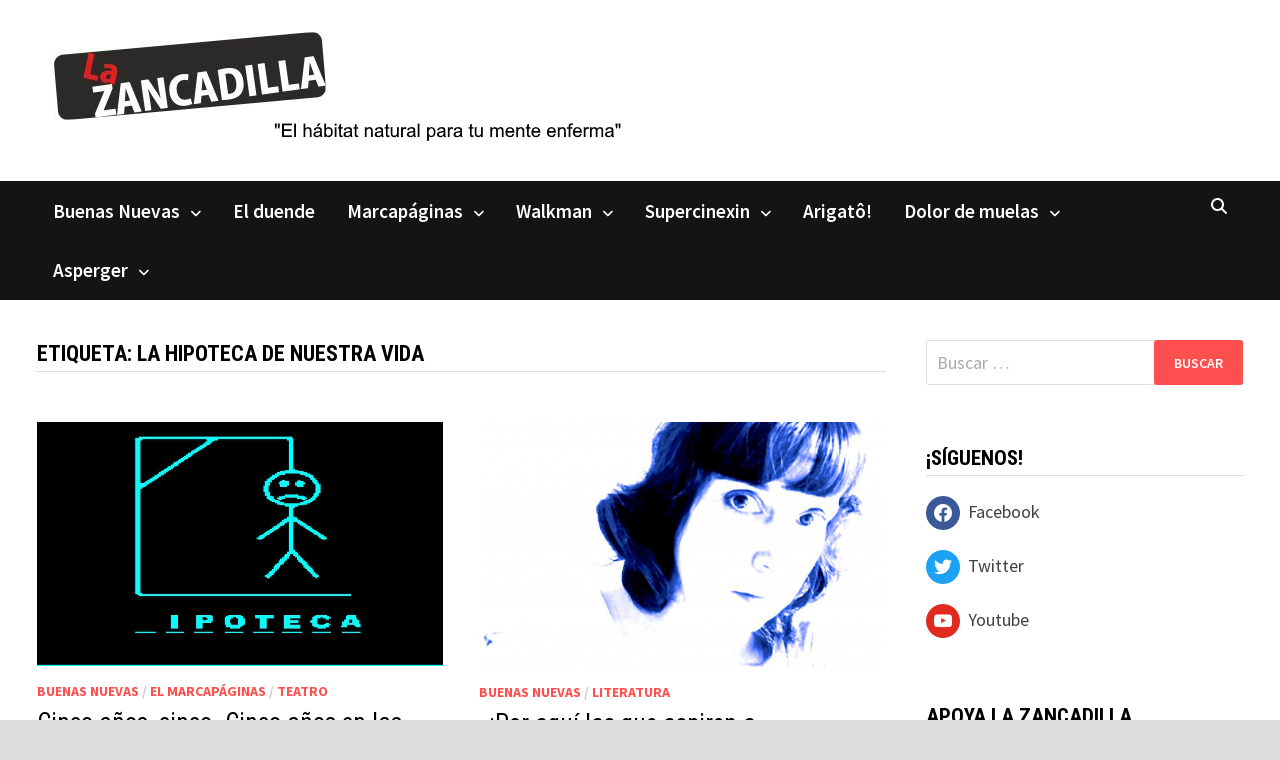

--- FILE ---
content_type: text/html; charset=UTF-8
request_url: https://lazancadilla.com/tag/la-hipoteca-de-nuestra-vida/
body_size: 18878
content:
<!doctype html>
<html lang="es">
<head>
	<meta charset="UTF-8">
	<meta name="viewport" content="width=device-width, initial-scale=1">
	<link rel="profile" href="https://gmpg.org/xfn/11">

	<title>La hipoteca de nuestra vida &#8211; La Zancadilla</title>
<meta name='robots' content='max-image-preview:large' />
<link rel='dns-prefetch' href='//www.googletagmanager.com' />
<link rel='dns-prefetch' href='//fonts.googleapis.com' />
<link rel="alternate" type="application/rss+xml" title="La Zancadilla &raquo; Feed" href="https://lazancadilla.com/feed/" />
<link rel="alternate" type="application/rss+xml" title="La Zancadilla &raquo; Feed de los comentarios" href="https://lazancadilla.com/comments/feed/" />
<link rel="alternate" type="application/rss+xml" title="La Zancadilla &raquo; Etiqueta La hipoteca de nuestra vida del feed" href="https://lazancadilla.com/tag/la-hipoteca-de-nuestra-vida/feed/" />
<script type="text/javascript">
window._wpemojiSettings = {"baseUrl":"https:\/\/s.w.org\/images\/core\/emoji\/14.0.0\/72x72\/","ext":".png","svgUrl":"https:\/\/s.w.org\/images\/core\/emoji\/14.0.0\/svg\/","svgExt":".svg","source":{"concatemoji":"https:\/\/lazancadilla.com\/wp-includes\/js\/wp-emoji-release.min.js?ver=6.3.7"}};
/*! This file is auto-generated */
!function(i,n){var o,s,e;function c(e){try{var t={supportTests:e,timestamp:(new Date).valueOf()};sessionStorage.setItem(o,JSON.stringify(t))}catch(e){}}function p(e,t,n){e.clearRect(0,0,e.canvas.width,e.canvas.height),e.fillText(t,0,0);var t=new Uint32Array(e.getImageData(0,0,e.canvas.width,e.canvas.height).data),r=(e.clearRect(0,0,e.canvas.width,e.canvas.height),e.fillText(n,0,0),new Uint32Array(e.getImageData(0,0,e.canvas.width,e.canvas.height).data));return t.every(function(e,t){return e===r[t]})}function u(e,t,n){switch(t){case"flag":return n(e,"\ud83c\udff3\ufe0f\u200d\u26a7\ufe0f","\ud83c\udff3\ufe0f\u200b\u26a7\ufe0f")?!1:!n(e,"\ud83c\uddfa\ud83c\uddf3","\ud83c\uddfa\u200b\ud83c\uddf3")&&!n(e,"\ud83c\udff4\udb40\udc67\udb40\udc62\udb40\udc65\udb40\udc6e\udb40\udc67\udb40\udc7f","\ud83c\udff4\u200b\udb40\udc67\u200b\udb40\udc62\u200b\udb40\udc65\u200b\udb40\udc6e\u200b\udb40\udc67\u200b\udb40\udc7f");case"emoji":return!n(e,"\ud83e\udef1\ud83c\udffb\u200d\ud83e\udef2\ud83c\udfff","\ud83e\udef1\ud83c\udffb\u200b\ud83e\udef2\ud83c\udfff")}return!1}function f(e,t,n){var r="undefined"!=typeof WorkerGlobalScope&&self instanceof WorkerGlobalScope?new OffscreenCanvas(300,150):i.createElement("canvas"),a=r.getContext("2d",{willReadFrequently:!0}),o=(a.textBaseline="top",a.font="600 32px Arial",{});return e.forEach(function(e){o[e]=t(a,e,n)}),o}function t(e){var t=i.createElement("script");t.src=e,t.defer=!0,i.head.appendChild(t)}"undefined"!=typeof Promise&&(o="wpEmojiSettingsSupports",s=["flag","emoji"],n.supports={everything:!0,everythingExceptFlag:!0},e=new Promise(function(e){i.addEventListener("DOMContentLoaded",e,{once:!0})}),new Promise(function(t){var n=function(){try{var e=JSON.parse(sessionStorage.getItem(o));if("object"==typeof e&&"number"==typeof e.timestamp&&(new Date).valueOf()<e.timestamp+604800&&"object"==typeof e.supportTests)return e.supportTests}catch(e){}return null}();if(!n){if("undefined"!=typeof Worker&&"undefined"!=typeof OffscreenCanvas&&"undefined"!=typeof URL&&URL.createObjectURL&&"undefined"!=typeof Blob)try{var e="postMessage("+f.toString()+"("+[JSON.stringify(s),u.toString(),p.toString()].join(",")+"));",r=new Blob([e],{type:"text/javascript"}),a=new Worker(URL.createObjectURL(r),{name:"wpTestEmojiSupports"});return void(a.onmessage=function(e){c(n=e.data),a.terminate(),t(n)})}catch(e){}c(n=f(s,u,p))}t(n)}).then(function(e){for(var t in e)n.supports[t]=e[t],n.supports.everything=n.supports.everything&&n.supports[t],"flag"!==t&&(n.supports.everythingExceptFlag=n.supports.everythingExceptFlag&&n.supports[t]);n.supports.everythingExceptFlag=n.supports.everythingExceptFlag&&!n.supports.flag,n.DOMReady=!1,n.readyCallback=function(){n.DOMReady=!0}}).then(function(){return e}).then(function(){var e;n.supports.everything||(n.readyCallback(),(e=n.source||{}).concatemoji?t(e.concatemoji):e.wpemoji&&e.twemoji&&(t(e.twemoji),t(e.wpemoji)))}))}((window,document),window._wpemojiSettings);
</script>
<style type="text/css">
img.wp-smiley,
img.emoji {
	display: inline !important;
	border: none !important;
	box-shadow: none !important;
	height: 1em !important;
	width: 1em !important;
	margin: 0 0.07em !important;
	vertical-align: -0.1em !important;
	background: none !important;
	padding: 0 !important;
}
</style>
	<link rel='stylesheet' id='wp-block-library-css' href='https://lazancadilla.com/wp-includes/css/dist/block-library/style.min.css?ver=6.3.7' type='text/css' media='all' />
<style id='wp-block-library-theme-inline-css' type='text/css'>
.wp-block-audio figcaption{color:#555;font-size:13px;text-align:center}.is-dark-theme .wp-block-audio figcaption{color:hsla(0,0%,100%,.65)}.wp-block-audio{margin:0 0 1em}.wp-block-code{border:1px solid #ccc;border-radius:4px;font-family:Menlo,Consolas,monaco,monospace;padding:.8em 1em}.wp-block-embed figcaption{color:#555;font-size:13px;text-align:center}.is-dark-theme .wp-block-embed figcaption{color:hsla(0,0%,100%,.65)}.wp-block-embed{margin:0 0 1em}.blocks-gallery-caption{color:#555;font-size:13px;text-align:center}.is-dark-theme .blocks-gallery-caption{color:hsla(0,0%,100%,.65)}.wp-block-image figcaption{color:#555;font-size:13px;text-align:center}.is-dark-theme .wp-block-image figcaption{color:hsla(0,0%,100%,.65)}.wp-block-image{margin:0 0 1em}.wp-block-pullquote{border-bottom:4px solid;border-top:4px solid;color:currentColor;margin-bottom:1.75em}.wp-block-pullquote cite,.wp-block-pullquote footer,.wp-block-pullquote__citation{color:currentColor;font-size:.8125em;font-style:normal;text-transform:uppercase}.wp-block-quote{border-left:.25em solid;margin:0 0 1.75em;padding-left:1em}.wp-block-quote cite,.wp-block-quote footer{color:currentColor;font-size:.8125em;font-style:normal;position:relative}.wp-block-quote.has-text-align-right{border-left:none;border-right:.25em solid;padding-left:0;padding-right:1em}.wp-block-quote.has-text-align-center{border:none;padding-left:0}.wp-block-quote.is-large,.wp-block-quote.is-style-large,.wp-block-quote.is-style-plain{border:none}.wp-block-search .wp-block-search__label{font-weight:700}.wp-block-search__button{border:1px solid #ccc;padding:.375em .625em}:where(.wp-block-group.has-background){padding:1.25em 2.375em}.wp-block-separator.has-css-opacity{opacity:.4}.wp-block-separator{border:none;border-bottom:2px solid;margin-left:auto;margin-right:auto}.wp-block-separator.has-alpha-channel-opacity{opacity:1}.wp-block-separator:not(.is-style-wide):not(.is-style-dots){width:100px}.wp-block-separator.has-background:not(.is-style-dots){border-bottom:none;height:1px}.wp-block-separator.has-background:not(.is-style-wide):not(.is-style-dots){height:2px}.wp-block-table{margin:0 0 1em}.wp-block-table td,.wp-block-table th{word-break:normal}.wp-block-table figcaption{color:#555;font-size:13px;text-align:center}.is-dark-theme .wp-block-table figcaption{color:hsla(0,0%,100%,.65)}.wp-block-video figcaption{color:#555;font-size:13px;text-align:center}.is-dark-theme .wp-block-video figcaption{color:hsla(0,0%,100%,.65)}.wp-block-video{margin:0 0 1em}.wp-block-template-part.has-background{margin-bottom:0;margin-top:0;padding:1.25em 2.375em}
</style>
<link rel='stylesheet' id='wpzoom-social-icons-block-style-css' href='https://lazancadilla.com/wp-content/plugins/social-icons-widget-by-wpzoom/block/dist/style-wpzoom-social-icons.css?ver=4.5.4' type='text/css' media='all' />
<link rel='stylesheet' id='coblocks-frontend-css' href='https://lazancadilla.com/wp-content/plugins/coblocks/dist/style-coblocks-1.css?ver=3.1.16' type='text/css' media='all' />
<link rel='stylesheet' id='coblocks-extensions-css' href='https://lazancadilla.com/wp-content/plugins/coblocks/dist/style-coblocks-extensions.css?ver=3.1.16' type='text/css' media='all' />
<link rel='stylesheet' id='coblocks-animation-css' href='https://lazancadilla.com/wp-content/plugins/coblocks/dist/style-coblocks-animation.css?ver=2677611078ee87eb3b1c' type='text/css' media='all' />
<style id='classic-theme-styles-inline-css' type='text/css'>
/*! This file is auto-generated */
.wp-block-button__link{color:#fff;background-color:#32373c;border-radius:9999px;box-shadow:none;text-decoration:none;padding:calc(.667em + 2px) calc(1.333em + 2px);font-size:1.125em}.wp-block-file__button{background:#32373c;color:#fff;text-decoration:none}
</style>
<style id='global-styles-inline-css' type='text/css'>
body{--wp--preset--color--black: #000000;--wp--preset--color--cyan-bluish-gray: #abb8c3;--wp--preset--color--white: #ffffff;--wp--preset--color--pale-pink: #f78da7;--wp--preset--color--vivid-red: #cf2e2e;--wp--preset--color--luminous-vivid-orange: #ff6900;--wp--preset--color--luminous-vivid-amber: #fcb900;--wp--preset--color--light-green-cyan: #7bdcb5;--wp--preset--color--vivid-green-cyan: #00d084;--wp--preset--color--pale-cyan-blue: #8ed1fc;--wp--preset--color--vivid-cyan-blue: #0693e3;--wp--preset--color--vivid-purple: #9b51e0;--wp--preset--gradient--vivid-cyan-blue-to-vivid-purple: linear-gradient(135deg,rgba(6,147,227,1) 0%,rgb(155,81,224) 100%);--wp--preset--gradient--light-green-cyan-to-vivid-green-cyan: linear-gradient(135deg,rgb(122,220,180) 0%,rgb(0,208,130) 100%);--wp--preset--gradient--luminous-vivid-amber-to-luminous-vivid-orange: linear-gradient(135deg,rgba(252,185,0,1) 0%,rgba(255,105,0,1) 100%);--wp--preset--gradient--luminous-vivid-orange-to-vivid-red: linear-gradient(135deg,rgba(255,105,0,1) 0%,rgb(207,46,46) 100%);--wp--preset--gradient--very-light-gray-to-cyan-bluish-gray: linear-gradient(135deg,rgb(238,238,238) 0%,rgb(169,184,195) 100%);--wp--preset--gradient--cool-to-warm-spectrum: linear-gradient(135deg,rgb(74,234,220) 0%,rgb(151,120,209) 20%,rgb(207,42,186) 40%,rgb(238,44,130) 60%,rgb(251,105,98) 80%,rgb(254,248,76) 100%);--wp--preset--gradient--blush-light-purple: linear-gradient(135deg,rgb(255,206,236) 0%,rgb(152,150,240) 100%);--wp--preset--gradient--blush-bordeaux: linear-gradient(135deg,rgb(254,205,165) 0%,rgb(254,45,45) 50%,rgb(107,0,62) 100%);--wp--preset--gradient--luminous-dusk: linear-gradient(135deg,rgb(255,203,112) 0%,rgb(199,81,192) 50%,rgb(65,88,208) 100%);--wp--preset--gradient--pale-ocean: linear-gradient(135deg,rgb(255,245,203) 0%,rgb(182,227,212) 50%,rgb(51,167,181) 100%);--wp--preset--gradient--electric-grass: linear-gradient(135deg,rgb(202,248,128) 0%,rgb(113,206,126) 100%);--wp--preset--gradient--midnight: linear-gradient(135deg,rgb(2,3,129) 0%,rgb(40,116,252) 100%);--wp--preset--font-size--small: 13px;--wp--preset--font-size--medium: 20px;--wp--preset--font-size--large: 36px;--wp--preset--font-size--x-large: 42px;--wp--preset--spacing--20: 0.44rem;--wp--preset--spacing--30: 0.67rem;--wp--preset--spacing--40: 1rem;--wp--preset--spacing--50: 1.5rem;--wp--preset--spacing--60: 2.25rem;--wp--preset--spacing--70: 3.38rem;--wp--preset--spacing--80: 5.06rem;--wp--preset--shadow--natural: 6px 6px 9px rgba(0, 0, 0, 0.2);--wp--preset--shadow--deep: 12px 12px 50px rgba(0, 0, 0, 0.4);--wp--preset--shadow--sharp: 6px 6px 0px rgba(0, 0, 0, 0.2);--wp--preset--shadow--outlined: 6px 6px 0px -3px rgba(255, 255, 255, 1), 6px 6px rgba(0, 0, 0, 1);--wp--preset--shadow--crisp: 6px 6px 0px rgba(0, 0, 0, 1);}:where(.is-layout-flex){gap: 0.5em;}:where(.is-layout-grid){gap: 0.5em;}body .is-layout-flow > .alignleft{float: left;margin-inline-start: 0;margin-inline-end: 2em;}body .is-layout-flow > .alignright{float: right;margin-inline-start: 2em;margin-inline-end: 0;}body .is-layout-flow > .aligncenter{margin-left: auto !important;margin-right: auto !important;}body .is-layout-constrained > .alignleft{float: left;margin-inline-start: 0;margin-inline-end: 2em;}body .is-layout-constrained > .alignright{float: right;margin-inline-start: 2em;margin-inline-end: 0;}body .is-layout-constrained > .aligncenter{margin-left: auto !important;margin-right: auto !important;}body .is-layout-constrained > :where(:not(.alignleft):not(.alignright):not(.alignfull)){max-width: var(--wp--style--global--content-size);margin-left: auto !important;margin-right: auto !important;}body .is-layout-constrained > .alignwide{max-width: var(--wp--style--global--wide-size);}body .is-layout-flex{display: flex;}body .is-layout-flex{flex-wrap: wrap;align-items: center;}body .is-layout-flex > *{margin: 0;}body .is-layout-grid{display: grid;}body .is-layout-grid > *{margin: 0;}:where(.wp-block-columns.is-layout-flex){gap: 2em;}:where(.wp-block-columns.is-layout-grid){gap: 2em;}:where(.wp-block-post-template.is-layout-flex){gap: 1.25em;}:where(.wp-block-post-template.is-layout-grid){gap: 1.25em;}.has-black-color{color: var(--wp--preset--color--black) !important;}.has-cyan-bluish-gray-color{color: var(--wp--preset--color--cyan-bluish-gray) !important;}.has-white-color{color: var(--wp--preset--color--white) !important;}.has-pale-pink-color{color: var(--wp--preset--color--pale-pink) !important;}.has-vivid-red-color{color: var(--wp--preset--color--vivid-red) !important;}.has-luminous-vivid-orange-color{color: var(--wp--preset--color--luminous-vivid-orange) !important;}.has-luminous-vivid-amber-color{color: var(--wp--preset--color--luminous-vivid-amber) !important;}.has-light-green-cyan-color{color: var(--wp--preset--color--light-green-cyan) !important;}.has-vivid-green-cyan-color{color: var(--wp--preset--color--vivid-green-cyan) !important;}.has-pale-cyan-blue-color{color: var(--wp--preset--color--pale-cyan-blue) !important;}.has-vivid-cyan-blue-color{color: var(--wp--preset--color--vivid-cyan-blue) !important;}.has-vivid-purple-color{color: var(--wp--preset--color--vivid-purple) !important;}.has-black-background-color{background-color: var(--wp--preset--color--black) !important;}.has-cyan-bluish-gray-background-color{background-color: var(--wp--preset--color--cyan-bluish-gray) !important;}.has-white-background-color{background-color: var(--wp--preset--color--white) !important;}.has-pale-pink-background-color{background-color: var(--wp--preset--color--pale-pink) !important;}.has-vivid-red-background-color{background-color: var(--wp--preset--color--vivid-red) !important;}.has-luminous-vivid-orange-background-color{background-color: var(--wp--preset--color--luminous-vivid-orange) !important;}.has-luminous-vivid-amber-background-color{background-color: var(--wp--preset--color--luminous-vivid-amber) !important;}.has-light-green-cyan-background-color{background-color: var(--wp--preset--color--light-green-cyan) !important;}.has-vivid-green-cyan-background-color{background-color: var(--wp--preset--color--vivid-green-cyan) !important;}.has-pale-cyan-blue-background-color{background-color: var(--wp--preset--color--pale-cyan-blue) !important;}.has-vivid-cyan-blue-background-color{background-color: var(--wp--preset--color--vivid-cyan-blue) !important;}.has-vivid-purple-background-color{background-color: var(--wp--preset--color--vivid-purple) !important;}.has-black-border-color{border-color: var(--wp--preset--color--black) !important;}.has-cyan-bluish-gray-border-color{border-color: var(--wp--preset--color--cyan-bluish-gray) !important;}.has-white-border-color{border-color: var(--wp--preset--color--white) !important;}.has-pale-pink-border-color{border-color: var(--wp--preset--color--pale-pink) !important;}.has-vivid-red-border-color{border-color: var(--wp--preset--color--vivid-red) !important;}.has-luminous-vivid-orange-border-color{border-color: var(--wp--preset--color--luminous-vivid-orange) !important;}.has-luminous-vivid-amber-border-color{border-color: var(--wp--preset--color--luminous-vivid-amber) !important;}.has-light-green-cyan-border-color{border-color: var(--wp--preset--color--light-green-cyan) !important;}.has-vivid-green-cyan-border-color{border-color: var(--wp--preset--color--vivid-green-cyan) !important;}.has-pale-cyan-blue-border-color{border-color: var(--wp--preset--color--pale-cyan-blue) !important;}.has-vivid-cyan-blue-border-color{border-color: var(--wp--preset--color--vivid-cyan-blue) !important;}.has-vivid-purple-border-color{border-color: var(--wp--preset--color--vivid-purple) !important;}.has-vivid-cyan-blue-to-vivid-purple-gradient-background{background: var(--wp--preset--gradient--vivid-cyan-blue-to-vivid-purple) !important;}.has-light-green-cyan-to-vivid-green-cyan-gradient-background{background: var(--wp--preset--gradient--light-green-cyan-to-vivid-green-cyan) !important;}.has-luminous-vivid-amber-to-luminous-vivid-orange-gradient-background{background: var(--wp--preset--gradient--luminous-vivid-amber-to-luminous-vivid-orange) !important;}.has-luminous-vivid-orange-to-vivid-red-gradient-background{background: var(--wp--preset--gradient--luminous-vivid-orange-to-vivid-red) !important;}.has-very-light-gray-to-cyan-bluish-gray-gradient-background{background: var(--wp--preset--gradient--very-light-gray-to-cyan-bluish-gray) !important;}.has-cool-to-warm-spectrum-gradient-background{background: var(--wp--preset--gradient--cool-to-warm-spectrum) !important;}.has-blush-light-purple-gradient-background{background: var(--wp--preset--gradient--blush-light-purple) !important;}.has-blush-bordeaux-gradient-background{background: var(--wp--preset--gradient--blush-bordeaux) !important;}.has-luminous-dusk-gradient-background{background: var(--wp--preset--gradient--luminous-dusk) !important;}.has-pale-ocean-gradient-background{background: var(--wp--preset--gradient--pale-ocean) !important;}.has-electric-grass-gradient-background{background: var(--wp--preset--gradient--electric-grass) !important;}.has-midnight-gradient-background{background: var(--wp--preset--gradient--midnight) !important;}.has-small-font-size{font-size: var(--wp--preset--font-size--small) !important;}.has-medium-font-size{font-size: var(--wp--preset--font-size--medium) !important;}.has-large-font-size{font-size: var(--wp--preset--font-size--large) !important;}.has-x-large-font-size{font-size: var(--wp--preset--font-size--x-large) !important;}
.wp-block-navigation a:where(:not(.wp-element-button)){color: inherit;}
:where(.wp-block-post-template.is-layout-flex){gap: 1.25em;}:where(.wp-block-post-template.is-layout-grid){gap: 1.25em;}
:where(.wp-block-columns.is-layout-flex){gap: 2em;}:where(.wp-block-columns.is-layout-grid){gap: 2em;}
.wp-block-pullquote{font-size: 1.5em;line-height: 1.6;}
</style>
<link rel='stylesheet' id='wp-components-css' href='https://lazancadilla.com/wp-includes/css/dist/components/style.min.css?ver=6.3.7' type='text/css' media='all' />
<link rel='stylesheet' id='godaddy-styles-css' href='https://lazancadilla.com/wp-content/plugins/coblocks/includes/Dependencies/GoDaddy/Styles/build/latest.css?ver=2.0.2' type='text/css' media='all' />
<link rel='stylesheet' id='font-awesome-css' href='https://lazancadilla.com/wp-content/themes/bam/assets/fonts/css/all.min.css?ver=6.7.2' type='text/css' media='all' />
<link rel='stylesheet' id='bam-style-css' href='https://lazancadilla.com/wp-content/themes/bam/style.css?ver=1.3.5' type='text/css' media='all' />
<link rel='stylesheet' id='bam-google-fonts-css' href='https://fonts.googleapis.com/css?family=Source+Sans+Pro%3A100%2C200%2C300%2C400%2C500%2C600%2C700%2C800%2C900%2C100i%2C200i%2C300i%2C400i%2C500i%2C600i%2C700i%2C800i%2C900i|Roboto+Condensed%3A100%2C200%2C300%2C400%2C500%2C600%2C700%2C800%2C900%2C100i%2C200i%2C300i%2C400i%2C500i%2C600i%2C700i%2C800i%2C900i%26subset%3Dlatin' type='text/css' media='all' />
<link rel='stylesheet' id='wpzoom-social-icons-socicon-css' href='https://lazancadilla.com/wp-content/plugins/social-icons-widget-by-wpzoom/assets/css/wpzoom-socicon.css?ver=1768517942' type='text/css' media='all' />
<link rel='stylesheet' id='wpzoom-social-icons-genericons-css' href='https://lazancadilla.com/wp-content/plugins/social-icons-widget-by-wpzoom/assets/css/genericons.css?ver=1768517942' type='text/css' media='all' />
<link rel='stylesheet' id='wpzoom-social-icons-academicons-css' href='https://lazancadilla.com/wp-content/plugins/social-icons-widget-by-wpzoom/assets/css/academicons.min.css?ver=1768517942' type='text/css' media='all' />
<link rel='stylesheet' id='wpzoom-social-icons-font-awesome-3-css' href='https://lazancadilla.com/wp-content/plugins/social-icons-widget-by-wpzoom/assets/css/font-awesome-3.min.css?ver=1768517942' type='text/css' media='all' />
<link rel='stylesheet' id='dashicons-css' href='https://lazancadilla.com/wp-includes/css/dashicons.min.css?ver=6.3.7' type='text/css' media='all' />
<link rel='stylesheet' id='wpzoom-social-icons-styles-css' href='https://lazancadilla.com/wp-content/plugins/social-icons-widget-by-wpzoom/assets/css/wpzoom-social-icons-styles.css?ver=1768517942' type='text/css' media='all' />
<link rel='preload' as='font'  id='wpzoom-social-icons-font-academicons-woff2-css' href='https://lazancadilla.com/wp-content/plugins/social-icons-widget-by-wpzoom/assets/font/academicons.woff2?v=1.9.2'  type='font/woff2' crossorigin />
<link rel='preload' as='font'  id='wpzoom-social-icons-font-fontawesome-3-woff2-css' href='https://lazancadilla.com/wp-content/plugins/social-icons-widget-by-wpzoom/assets/font/fontawesome-webfont.woff2?v=4.7.0'  type='font/woff2' crossorigin />
<link rel='preload' as='font'  id='wpzoom-social-icons-font-genericons-woff-css' href='https://lazancadilla.com/wp-content/plugins/social-icons-widget-by-wpzoom/assets/font/Genericons.woff'  type='font/woff' crossorigin />
<link rel='preload' as='font'  id='wpzoom-social-icons-font-socicon-woff2-css' href='https://lazancadilla.com/wp-content/plugins/social-icons-widget-by-wpzoom/assets/font/socicon.woff2?v=4.5.4'  type='font/woff2' crossorigin />
<script type='text/javascript' src='https://lazancadilla.com/wp-includes/js/jquery/jquery.min.js?ver=3.7.0' id='jquery-core-js'></script>
<script type='text/javascript' src='https://lazancadilla.com/wp-includes/js/jquery/jquery-migrate.min.js?ver=3.4.1' id='jquery-migrate-js'></script>

<!-- Fragmento de código de la etiqueta de Google (gtag.js) añadida por Site Kit -->

<!-- Fragmento de código de Google Analytics añadido por Site Kit -->
<script type='text/javascript' src='https://www.googletagmanager.com/gtag/js?id=G-818YR4JCRL' id='google_gtagjs-js' async></script>
<script id="google_gtagjs-js-after" type="text/javascript">
window.dataLayer = window.dataLayer || [];function gtag(){dataLayer.push(arguments);}
gtag("set","linker",{"domains":["lazancadilla.com"]});
gtag("js", new Date());
gtag("set", "developer_id.dZTNiMT", true);
gtag("config", "G-818YR4JCRL");
</script>

<!-- Finalizar fragmento de código de la etiqueta de Google (gtags.js) añadida por Site Kit -->
<link rel="https://api.w.org/" href="https://lazancadilla.com/wp-json/" /><link rel="alternate" type="application/json" href="https://lazancadilla.com/wp-json/wp/v2/tags/427" /><link rel="EditURI" type="application/rsd+xml" title="RSD" href="https://lazancadilla.com/xmlrpc.php?rsd" />
<meta name="generator" content="Site Kit by Google 1.148.0" /><meta name="ti-site-data" content="eyJyIjoiMTowITc6MCEzMDowIiwibyI6Imh0dHBzOlwvXC9sYXphbmNhZGlsbGEuY29tXC93cC1hZG1pblwvYWRtaW4tYWpheC5waHA/YWN0aW9uPXRpX29ubGluZV91c2Vyc19nb29nbGUmYW1wO3A9JTJGdGFnJTJGbGEtaGlwb3RlY2EtZGUtbnVlc3RyYS12aWRhJTJGJmFtcDtfd3Bub25jZT1hNmM0OTI5ZTZjIn0=" /><meta name="generator" content="Elementor 3.27.7; features: additional_custom_breakpoints; settings: css_print_method-external, google_font-enabled, font_display-auto">
<style type="text/css">.recentcomments a{display:inline !important;padding:0 !important;margin:0 !important;}</style>			<style>
				.e-con.e-parent:nth-of-type(n+4):not(.e-lazyloaded):not(.e-no-lazyload),
				.e-con.e-parent:nth-of-type(n+4):not(.e-lazyloaded):not(.e-no-lazyload) * {
					background-image: none !important;
				}
				@media screen and (max-height: 1024px) {
					.e-con.e-parent:nth-of-type(n+3):not(.e-lazyloaded):not(.e-no-lazyload),
					.e-con.e-parent:nth-of-type(n+3):not(.e-lazyloaded):not(.e-no-lazyload) * {
						background-image: none !important;
					}
				}
				@media screen and (max-height: 640px) {
					.e-con.e-parent:nth-of-type(n+2):not(.e-lazyloaded):not(.e-no-lazyload),
					.e-con.e-parent:nth-of-type(n+2):not(.e-lazyloaded):not(.e-no-lazyload) * {
						background-image: none !important;
					}
				}
			</style>
					<style type="text/css">
					.site-title,
			.site-description {
				position: absolute;
				clip: rect(1px, 1px, 1px, 1px);
				display: none;
			}
				</style>
		<link rel="icon" href="https://lazancadilla.com/wp-content/uploads/2024/05/lazancadilla-favicon.jpeg" sizes="32x32" />
<link rel="icon" href="https://lazancadilla.com/wp-content/uploads/2024/05/lazancadilla-favicon.jpeg" sizes="192x192" />
<link rel="apple-touch-icon" href="https://lazancadilla.com/wp-content/uploads/2024/05/lazancadilla-favicon.jpeg" />
<meta name="msapplication-TileImage" content="https://lazancadilla.com/wp-content/uploads/2024/05/lazancadilla-favicon.jpeg" />
		<style type="text/css" id="wp-custom-css">
			.th-header-image {
	margin-bottom: 2em;
	margin-left: 3em;
}
	
.site-header.default-style #site-header-inner {
	padding-bottom: 1px;
}

.menu-item {
	/*font-size: 1.2em;*/
}

.main-navigation li a {
	text-transform: none;
	
	padding-bottom: 1em;
	
	font-size: 1.2em;
}

.main-navigation li {
	padding-bottom: 0.3em;
	padding-top: 0.3em;
}

.grid-entry .wp-post-image {
	max-height: 245px;
	
	object-fit: cover;
}

		</style>
		
		<style type="text/css" id="theme-custom-css">
			/* Color CSS */
                    .page-content a:hover,
                    .entry-content a:hover {
                        color: #00aeef;
                    }
                
                    body.boxed-layout.custom-background,
                    body.boxed-layout {
                        background-color: #dddddd;
                    }
                
                    body.boxed-layout.custom-background.separate-containers,
                    body.boxed-layout.separate-containers {
                        background-color: #dddddd;
                    }
                
                    body.wide-layout.custom-background.separate-containers,
                    body.wide-layout.separate-containers {
                        background-color: #eeeeee;
                    }		</style>

	</head>

<body class="archive tag tag-la-hipoteca-de-nuestra-vida tag-427 wp-embed-responsive hfeed boxed-layout right-sidebar one-container elementor-default elementor-kit-18881">



<div id="page" class="site">
	<a class="skip-link screen-reader-text" href="#content">Saltar al contenido</a>

	
	


<header id="masthead" class="site-header default-style">

    
    

<div id="site-header-inner" class="clearfix container left-logo">

    <div class="site-branding">
    <div class="site-branding-inner">

        
        <div class="site-branding-text">
                            <p class="site-title"><a href="https://lazancadilla.com/" rel="home">La Zancadilla</a></p>
                                <p class="site-description">El hábitat natural para tu mente inquieta</p>
                    </div><!-- .site-branding-text -->

    </div><!-- .site-branding-inner -->
</div><!-- .site-branding -->
        
</div><!-- #site-header-inner -->

<div class="th-header-image clearfix"><a href="https://lazancadilla.com/" title="La Zancadilla" rel="home"><img fetchpriority="high" src="https://lazancadilla.com/wp-content/uploads/2020/12/Logo-con-texto.png" height="116" width="573" alt="" /></a></div>

<nav id="site-navigation" class="main-navigation">

    <div id="site-navigation-inner" class="container align-left show-search">
        
        <div class="menu-menu-principal-container"><ul id="primary-menu" class="menu"><li id="menu-item-3890" class="menu-item menu-item-type-taxonomy menu-item-object-category menu-item-has-children menu-item-3890"><a href="https://lazancadilla.com/category/buenas-nuevas/">Buenas Nuevas</a>
<ul class="sub-menu">
	<li id="menu-item-14575" class="menu-item menu-item-type-taxonomy menu-item-object-category menu-item-14575"><a href="https://lazancadilla.com/category/buenas-nuevas/viejas-nuevas/">Viejas Nuevas</a></li>
</ul>
</li>
<li id="menu-item-6639" class="menu-item menu-item-type-taxonomy menu-item-object-category menu-item-6639"><a href="https://lazancadilla.com/category/el-duende/">El duende</a></li>
<li id="menu-item-3892" class="menu-item menu-item-type-taxonomy menu-item-object-category menu-item-has-children menu-item-3892"><a href="https://lazancadilla.com/category/el-marcapaginas/">Marcapáginas</a>
<ul class="sub-menu">
	<li id="menu-item-3894" class="menu-item menu-item-type-taxonomy menu-item-object-category menu-item-3894"><a href="https://lazancadilla.com/category/el-marcapaginas/literatura/">Literatura</a></li>
	<li id="menu-item-3893" class="menu-item menu-item-type-taxonomy menu-item-object-category menu-item-3893"><a href="https://lazancadilla.com/category/el-marcapaginas/comic-el-marcapaginas/">Comic</a></li>
	<li id="menu-item-3895" class="menu-item menu-item-type-taxonomy menu-item-object-category menu-item-3895"><a href="https://lazancadilla.com/category/el-marcapaginas/teatro/">Teatro</a></li>
</ul>
</li>
<li id="menu-item-3896" class="menu-item menu-item-type-taxonomy menu-item-object-category menu-item-has-children menu-item-3896"><a href="https://lazancadilla.com/category/el-walkman/">Walkman</a>
<ul class="sub-menu">
	<li id="menu-item-3897" class="menu-item menu-item-type-taxonomy menu-item-object-category menu-item-3897"><a href="https://lazancadilla.com/category/el-walkman/el-rastrillo/">El Rastrillo</a></li>
	<li id="menu-item-3898" class="menu-item menu-item-type-taxonomy menu-item-object-category menu-item-3898"><a href="https://lazancadilla.com/category/el-walkman/la-cara-b/">La cara B</a></li>
	<li id="menu-item-3899" class="menu-item menu-item-type-taxonomy menu-item-object-category menu-item-3899"><a href="https://lazancadilla.com/category/el-walkman/por-que-lo-llaman-tonti-pop/">¿Por qué lo llaman tonti pop?</a></li>
</ul>
</li>
<li id="menu-item-3900" class="menu-item menu-item-type-taxonomy menu-item-object-category menu-item-has-children menu-item-3900"><a href="https://lazancadilla.com/category/supercinexin/">Supercinexin</a>
<ul class="sub-menu">
	<li id="menu-item-3901" class="menu-item menu-item-type-taxonomy menu-item-object-category menu-item-3901"><a href="https://lazancadilla.com/category/supercinexin/cine/">Cine</a></li>
	<li id="menu-item-3902" class="menu-item menu-item-type-taxonomy menu-item-object-category menu-item-3902"><a href="https://lazancadilla.com/category/supercinexin/television/">Televisión</a></li>
	<li id="menu-item-6640" class="menu-item menu-item-type-taxonomy menu-item-object-category menu-item-6640"><a href="https://lazancadilla.com/category/supercinexin/graffiti/">Graffiti</a></li>
</ul>
</li>
<li id="menu-item-3886" class="menu-item menu-item-type-taxonomy menu-item-object-category menu-item-3886"><a href="https://lazancadilla.com/category/arigato/">Arigatô!</a></li>
<li id="menu-item-3891" class="menu-item menu-item-type-taxonomy menu-item-object-category menu-item-has-children menu-item-3891"><a href="https://lazancadilla.com/category/dolor-de-muelas/">Dolor de muelas</a>
<ul class="sub-menu">
	<li id="menu-item-11943" class="menu-item menu-item-type-taxonomy menu-item-object-category menu-item-11943"><a href="https://lazancadilla.com/category/dolor-de-muelas/hazlo-por-schopenhauer/">Hazlo por Schopenhauer</a></li>
</ul>
</li>
<li id="menu-item-3887" class="menu-item menu-item-type-taxonomy menu-item-object-category menu-item-has-children menu-item-3887"><a href="https://lazancadilla.com/category/asperger/">Asperger</a>
<ul class="sub-menu">
	<li id="menu-item-3888" class="menu-item menu-item-type-taxonomy menu-item-object-category menu-item-3888"><a href="https://lazancadilla.com/category/asperger/mundo-asperger/">Mundo Asperger</a></li>
	<li id="menu-item-3889" class="menu-item menu-item-type-taxonomy menu-item-object-category menu-item-3889"><a href="https://lazancadilla.com/category/asperger/remember-80s/">Remember 80s</a></li>
</ul>
</li>
</ul></div><div class="bam-search-button-icon">
    <i class="fas fa-search" aria-hidden="true"></i>
</div>
<div class="bam-search-box-container">
    <div class="bam-search-box">
        <form role="search" method="get" class="search-form" action="https://lazancadilla.com/">
				<label>
					<span class="screen-reader-text">Buscar:</span>
					<input type="search" class="search-field" placeholder="Buscar &hellip;" value="" name="s" />
				</label>
				<input type="submit" class="search-submit" value="Buscar" />
			</form>    </div><!-- th-search-box -->
</div><!-- .th-search-box-container -->

        <button class="menu-toggle" aria-controls="primary-menu" aria-expanded="false" data-toggle-target=".mobile-navigation"><i class="fas fa-bars"></i>Menú</button>
        
    </div><!-- .container -->
    
</nav><!-- #site-navigation -->
<div class="mobile-dropdown">
    <nav class="mobile-navigation">
        <div class="menu-menu-principal-container"><ul id="primary-menu-mobile" class="menu"><li class="menu-item menu-item-type-taxonomy menu-item-object-category menu-item-has-children menu-item-3890"><a href="https://lazancadilla.com/category/buenas-nuevas/">Buenas Nuevas</a><button class="dropdown-toggle" data-toggle-target=".mobile-navigation .menu-item-3890 > .sub-menu" aria-expanded="false"><span class="screen-reader-text">Mostrar el submenú</span></button>
<ul class="sub-menu">
	<li class="menu-item menu-item-type-taxonomy menu-item-object-category menu-item-14575"><a href="https://lazancadilla.com/category/buenas-nuevas/viejas-nuevas/">Viejas Nuevas</a></li>
</ul>
</li>
<li class="menu-item menu-item-type-taxonomy menu-item-object-category menu-item-6639"><a href="https://lazancadilla.com/category/el-duende/">El duende</a></li>
<li class="menu-item menu-item-type-taxonomy menu-item-object-category menu-item-has-children menu-item-3892"><a href="https://lazancadilla.com/category/el-marcapaginas/">Marcapáginas</a><button class="dropdown-toggle" data-toggle-target=".mobile-navigation .menu-item-3892 > .sub-menu" aria-expanded="false"><span class="screen-reader-text">Mostrar el submenú</span></button>
<ul class="sub-menu">
	<li class="menu-item menu-item-type-taxonomy menu-item-object-category menu-item-3894"><a href="https://lazancadilla.com/category/el-marcapaginas/literatura/">Literatura</a></li>
	<li class="menu-item menu-item-type-taxonomy menu-item-object-category menu-item-3893"><a href="https://lazancadilla.com/category/el-marcapaginas/comic-el-marcapaginas/">Comic</a></li>
	<li class="menu-item menu-item-type-taxonomy menu-item-object-category menu-item-3895"><a href="https://lazancadilla.com/category/el-marcapaginas/teatro/">Teatro</a></li>
</ul>
</li>
<li class="menu-item menu-item-type-taxonomy menu-item-object-category menu-item-has-children menu-item-3896"><a href="https://lazancadilla.com/category/el-walkman/">Walkman</a><button class="dropdown-toggle" data-toggle-target=".mobile-navigation .menu-item-3896 > .sub-menu" aria-expanded="false"><span class="screen-reader-text">Mostrar el submenú</span></button>
<ul class="sub-menu">
	<li class="menu-item menu-item-type-taxonomy menu-item-object-category menu-item-3897"><a href="https://lazancadilla.com/category/el-walkman/el-rastrillo/">El Rastrillo</a></li>
	<li class="menu-item menu-item-type-taxonomy menu-item-object-category menu-item-3898"><a href="https://lazancadilla.com/category/el-walkman/la-cara-b/">La cara B</a></li>
	<li class="menu-item menu-item-type-taxonomy menu-item-object-category menu-item-3899"><a href="https://lazancadilla.com/category/el-walkman/por-que-lo-llaman-tonti-pop/">¿Por qué lo llaman tonti pop?</a></li>
</ul>
</li>
<li class="menu-item menu-item-type-taxonomy menu-item-object-category menu-item-has-children menu-item-3900"><a href="https://lazancadilla.com/category/supercinexin/">Supercinexin</a><button class="dropdown-toggle" data-toggle-target=".mobile-navigation .menu-item-3900 > .sub-menu" aria-expanded="false"><span class="screen-reader-text">Mostrar el submenú</span></button>
<ul class="sub-menu">
	<li class="menu-item menu-item-type-taxonomy menu-item-object-category menu-item-3901"><a href="https://lazancadilla.com/category/supercinexin/cine/">Cine</a></li>
	<li class="menu-item menu-item-type-taxonomy menu-item-object-category menu-item-3902"><a href="https://lazancadilla.com/category/supercinexin/television/">Televisión</a></li>
	<li class="menu-item menu-item-type-taxonomy menu-item-object-category menu-item-6640"><a href="https://lazancadilla.com/category/supercinexin/graffiti/">Graffiti</a></li>
</ul>
</li>
<li class="menu-item menu-item-type-taxonomy menu-item-object-category menu-item-3886"><a href="https://lazancadilla.com/category/arigato/">Arigatô!</a></li>
<li class="menu-item menu-item-type-taxonomy menu-item-object-category menu-item-has-children menu-item-3891"><a href="https://lazancadilla.com/category/dolor-de-muelas/">Dolor de muelas</a><button class="dropdown-toggle" data-toggle-target=".mobile-navigation .menu-item-3891 > .sub-menu" aria-expanded="false"><span class="screen-reader-text">Mostrar el submenú</span></button>
<ul class="sub-menu">
	<li class="menu-item menu-item-type-taxonomy menu-item-object-category menu-item-11943"><a href="https://lazancadilla.com/category/dolor-de-muelas/hazlo-por-schopenhauer/">Hazlo por Schopenhauer</a></li>
</ul>
</li>
<li class="menu-item menu-item-type-taxonomy menu-item-object-category menu-item-has-children menu-item-3887"><a href="https://lazancadilla.com/category/asperger/">Asperger</a><button class="dropdown-toggle" data-toggle-target=".mobile-navigation .menu-item-3887 > .sub-menu" aria-expanded="false"><span class="screen-reader-text">Mostrar el submenú</span></button>
<ul class="sub-menu">
	<li class="menu-item menu-item-type-taxonomy menu-item-object-category menu-item-3888"><a href="https://lazancadilla.com/category/asperger/mundo-asperger/">Mundo Asperger</a></li>
	<li class="menu-item menu-item-type-taxonomy menu-item-object-category menu-item-3889"><a href="https://lazancadilla.com/category/asperger/remember-80s/">Remember 80s</a></li>
</ul>
</li>
</ul></div>    </nav>
</div>

    
    			<div class="bam-header-bg"></div>
         
</header><!-- #masthead -->


	
	<div id="content" class="site-content">
		<div class="container">

	
	<div id="primary" class="content-area">

		
		<main id="main" class="site-main">

			
				<header class="page-header">
					<h1 class="page-title">Etiqueta: <span>La hipoteca de nuestra vida</span></h1>				</header><!-- .page-header -->

					
			
			<div id="blog-entries" class="blog-wrap clearfix grid-style th-grid-2">

				
				
				
					
					

<article id="post-17682" class="bam-entry clearfix grid-entry th-col-1 post-17682 post type-post status-publish format-standard has-post-thumbnail hentry category-buenas-nuevas category-el-marcapaginas category-teatro tag-antonio-espejo tag-carmen-lloret tag-carmen-vinolo tag-crisis tag-dramaturgia tag-dramaturgia-en-espana tag-juan-soto-vinolo tag-la-hipoteca-de-nuestra-vida tag-mujeres tag-naque-editorial tag-teatro-2 tag-teatro-en-espana">

	
	<div class="blog-entry-inner clearfix">

		
				
		<div class="post-thumbnail">
			<a href="https://lazancadilla.com/2020/02/cinco-anos-cinco-cinco-anos-en-las-aulas-la-hipoteca-de-nuestra-vida/" aria-hidden="true" tabindex="-1">
				<img width="640" height="384" src="https://lazancadilla.com/wp-content/uploads/2020/02/Hipoteca-I.jpg" class="attachment-bam-featured size-bam-featured wp-post-image" alt="Cinco años, cinco. Cinco años en las aulas. “La hipoteca de nuestra vida”" decoding="async" srcset="https://lazancadilla.com/wp-content/uploads/2020/02/Hipoteca-I.jpg 640w, https://lazancadilla.com/wp-content/uploads/2020/02/Hipoteca-I-150x90.jpg 150w, https://lazancadilla.com/wp-content/uploads/2020/02/Hipoteca-I-300x180.jpg 300w" sizes="(max-width: 640px) 100vw, 640px" />			</a>
		</div>

		
		<div class="blog-entry-content">

			
			<div class="category-list">
				<span class="cat-links"><a href="https://lazancadilla.com/category/buenas-nuevas/" rel="category tag">Buenas Nuevas</a> / <a href="https://lazancadilla.com/category/el-marcapaginas/" rel="category tag">El Marcapáginas</a> / <a href="https://lazancadilla.com/category/el-marcapaginas/teatro/" rel="category tag">Teatro</a></span>			</div><!-- .category-list -->

			<header class="entry-header">
				<h2 class="entry-title"><a href="https://lazancadilla.com/2020/02/cinco-anos-cinco-cinco-anos-en-las-aulas-la-hipoteca-de-nuestra-vida/" rel="bookmark">Cinco años, cinco. Cinco años en las aulas. “La hipoteca de nuestra vida”</a></h2>					<div class="entry-meta">
						<span class="byline"> <img class="author-photo" alt="Editorial" src="https://secure.gravatar.com/avatar/8381a6f5e858e762c3ed7c0da5b71e09?s=96&#038;d=mm&#038;r=g" />por <span class="author vcard"><a class="url fn n" href="https://lazancadilla.com/author/editorial/">Editorial</a></span></span><span class="posted-on"><i class="far fa-clock"></i><a href="https://lazancadilla.com/2020/02/cinco-anos-cinco-cinco-anos-en-las-aulas-la-hipoteca-de-nuestra-vida/" rel="bookmark"><time class="entry-date published sm-hu" datetime="2020-02-16T00:15:07+01:00">febrero 16, 2020</time><time class="updated" datetime="2020-02-16T12:17:05+01:00">febrero 16, 2020</time></a></span><span class="comments-link"><i class="far fa-comments"></i><a href="https://lazancadilla.com/2020/02/cinco-anos-cinco-cinco-anos-en-las-aulas-la-hipoteca-de-nuestra-vida/#respond">0</a></span>					</div><!-- .entry-meta -->
							</header><!-- .entry-header -->

			
			
			<div class="entry-summary">
				<p>La hipoteca de nuestra vida de Juan Soto Viñolo y Carmen Viñolo vuelve a estar en el programa académico del Instituto de Educación Secundaria de Cheste &hellip; </p>
			</div><!-- .entry-summary -->

			
			<footer class="entry-footer">
							</footer><!-- .entry-footer -->

		</div><!-- .blog-entry-content -->

		
	</div><!-- .blog-entry-inner -->

</article><!-- #post-17682 -->


<article id="post-16577" class="bam-entry clearfix grid-entry th-col-2 post-16577 post type-post status-publish format-standard has-post-thumbnail hentry category-buenas-nuevas category-literatura tag-por-aqui-las-que-aspiren-a-dramaturgas tag-antonio-espejo tag-carmen-vinolo tag-diana-palardy tag-editorial-iaspis tag-escritoras tag-esencia-espanola tag-ines-olalla tag-juan-soto-vinolo tag-la-hipoteca-de-nuestra-vida tag-literatura-2 tag-mujeres tag-stylianos-rodarelis tag-teatro-2 tag-teresa-lopez-pellisa tag-the-seer">

	
	<div class="blog-entry-inner clearfix">

		
				
		<div class="post-thumbnail">
			<a href="https://lazancadilla.com/2019/05/por-aqui-las-que-aspiren-a-dramaturgas-irrumpe-en-las-aulas/" aria-hidden="true" tabindex="-1">
				<img width="845" height="530" src="https://lazancadilla.com/wp-content/uploads/2019/05/Carmen-Viñolo.jpg" class="attachment-bam-featured size-bam-featured wp-post-image" alt="«¡Por aquí las que aspiren a dramaturgas!» irrumpe en las aulas" decoding="async" srcset="https://lazancadilla.com/wp-content/uploads/2019/05/Carmen-Viñolo.jpg 3546w, https://lazancadilla.com/wp-content/uploads/2019/05/Carmen-Viñolo-150x94.jpg 150w, https://lazancadilla.com/wp-content/uploads/2019/05/Carmen-Viñolo-300x188.jpg 300w, https://lazancadilla.com/wp-content/uploads/2019/05/Carmen-Viñolo-1024x642.jpg 1024w" sizes="(max-width: 845px) 100vw, 845px" />			</a>
		</div>

		
		<div class="blog-entry-content">

			
			<div class="category-list">
				<span class="cat-links"><a href="https://lazancadilla.com/category/buenas-nuevas/" rel="category tag">Buenas Nuevas</a> / <a href="https://lazancadilla.com/category/el-marcapaginas/literatura/" rel="category tag">Literatura</a></span>			</div><!-- .category-list -->

			<header class="entry-header">
				<h2 class="entry-title"><a href="https://lazancadilla.com/2019/05/por-aqui-las-que-aspiren-a-dramaturgas-irrumpe-en-las-aulas/" rel="bookmark">«¡Por aquí las que aspiren a dramaturgas!» irrumpe en las aulas</a></h2>					<div class="entry-meta">
						<span class="byline"> <img class="author-photo" alt="Editorial" src="https://secure.gravatar.com/avatar/8381a6f5e858e762c3ed7c0da5b71e09?s=96&#038;d=mm&#038;r=g" />por <span class="author vcard"><a class="url fn n" href="https://lazancadilla.com/author/editorial/">Editorial</a></span></span><span class="posted-on"><i class="far fa-clock"></i><a href="https://lazancadilla.com/2019/05/por-aqui-las-que-aspiren-a-dramaturgas-irrumpe-en-las-aulas/" rel="bookmark"><time class="entry-date published sm-hu" datetime="2019-05-12T00:42:27+01:00">mayo 12, 2019</time><time class="updated" datetime="2019-10-18T09:27:06+01:00">octubre 18, 2019</time></a></span><span class="comments-link"><i class="far fa-comments"></i><a href="https://lazancadilla.com/2019/05/por-aqui-las-que-aspiren-a-dramaturgas-irrumpe-en-las-aulas/#respond">0</a></span>					</div><!-- .entry-meta -->
							</header><!-- .entry-header -->

			
			
			<div class="entry-summary">
				<p>Carmen Viñolo es una escritora desconocida. Su obra más reciente ha sido escrita en la más absoluta marginalidad. Para que se hagan ustedes una idea: &hellip; </p>
			</div><!-- .entry-summary -->

			
			<footer class="entry-footer">
							</footer><!-- .entry-footer -->

		</div><!-- .blog-entry-content -->

		
	</div><!-- .blog-entry-inner -->

</article><!-- #post-16577 -->


<article id="post-16451" class="bam-entry clearfix grid-entry th-col-1 post-16451 post type-post status-publish format-standard has-post-thumbnail hentry category-buenas-nuevas category-teatro tag-antonio-espejo tag-carmen-lloret tag-carmen-vinolo tag-dramaturgia tag-juan-soto-vinolo tag-la-hipoteca-de-nuestra-vida tag-teatro-2 tag-teatro-en-espana">

	
	<div class="blog-entry-inner clearfix">

		
				
		<div class="post-thumbnail">
			<a href="https://lazancadilla.com/2019/03/la-hipoteca-de-nuestra-vida-un-ano-mas-en-las-aulas-por-carmen-vinolo/" aria-hidden="true" tabindex="-1">
				<img width="742" height="530" src="https://lazancadilla.com/wp-content/uploads/2019/03/01231931938192381093.jpg" class="attachment-bam-featured size-bam-featured wp-post-image" alt="«La hipoteca de nuestra vida», un año más en las aulas" decoding="async" srcset="https://lazancadilla.com/wp-content/uploads/2019/03/01231931938192381093.jpg 1192w, https://lazancadilla.com/wp-content/uploads/2019/03/01231931938192381093-150x107.jpg 150w, https://lazancadilla.com/wp-content/uploads/2019/03/01231931938192381093-300x214.jpg 300w, https://lazancadilla.com/wp-content/uploads/2019/03/01231931938192381093-1024x731.jpg 1024w" sizes="(max-width: 742px) 100vw, 742px" />			</a>
		</div>

		
		<div class="blog-entry-content">

			
			<div class="category-list">
				<span class="cat-links"><a href="https://lazancadilla.com/category/buenas-nuevas/" rel="category tag">Buenas Nuevas</a> / <a href="https://lazancadilla.com/category/el-marcapaginas/teatro/" rel="category tag">Teatro</a></span>			</div><!-- .category-list -->

			<header class="entry-header">
				<h2 class="entry-title"><a href="https://lazancadilla.com/2019/03/la-hipoteca-de-nuestra-vida-un-ano-mas-en-las-aulas-por-carmen-vinolo/" rel="bookmark">«La hipoteca de nuestra vida», un año más en las aulas</a></h2>					<div class="entry-meta">
						<span class="byline"> <img class="author-photo" alt="Carmen Viñolo" src="https://secure.gravatar.com/avatar/12bf21d23421f103f990bc45e6b3ef4e?s=96&#038;d=mm&#038;r=g" />por <span class="author vcard"><a class="url fn n" href="https://lazancadilla.com/author/carmenvinolo/">Carmen Viñolo</a></span></span><span class="posted-on"><i class="far fa-clock"></i><a href="https://lazancadilla.com/2019/03/la-hipoteca-de-nuestra-vida-un-ano-mas-en-las-aulas-por-carmen-vinolo/" rel="bookmark"><time class="entry-date published sm-hu" datetime="2019-03-24T00:17:53+01:00">marzo 24, 2019</time><time class="updated" datetime="2019-03-24T09:40:16+01:00">marzo 24, 2019</time></a></span><span class="comments-link"><i class="far fa-comments"></i><a href="https://lazancadilla.com/2019/03/la-hipoteca-de-nuestra-vida-un-ano-mas-en-las-aulas-por-carmen-vinolo/#respond">0</a></span>					</div><!-- .entry-meta -->
							</header><!-- .entry-header -->

			
			
			<div class="entry-summary">
				<p>La hipoteca de nuestra vida de Juan Soto Viñolo y Carmen Viñolo (antes Carmen Lloret) vuelve, por cuarto año consecutivo, a formar parte del programa académico &hellip; </p>
			</div><!-- .entry-summary -->

			
			<footer class="entry-footer">
							</footer><!-- .entry-footer -->

		</div><!-- .blog-entry-content -->

		
	</div><!-- .blog-entry-inner -->

</article><!-- #post-16451 -->


<article id="post-14263" class="bam-entry clearfix grid-entry th-col-2 post-14263 post type-post status-publish format-standard has-post-thumbnail hentry category-buenas-nuevas category-literatura category-teatro tag-antonio-espejo tag-carmen-lloret tag-carmen-vinolo tag-juan-soto-vinolo tag-la-hipoteca-de-nuestra-vida tag-literatura-2 tag-naque-editorial tag-teatro-2 tag-teatro-en-espana">

	
	<div class="blog-entry-inner clearfix">

		
				
		<div class="post-thumbnail">
			<a href="https://lazancadilla.com/2018/01/la-hipoteca-de-nuestra-vida-seleccionada-por-tercer-ano-consecutivo-como-lectura-obligatoria/" aria-hidden="true" tabindex="-1">
				<img width="890" height="474" src="https://lazancadilla.com/wp-content/uploads/2018/01/HIPOTECA.jpg" class="attachment-bam-featured size-bam-featured wp-post-image" alt="«La hipoteca de nuestra vida», seleccionada por tercer año consecutivo como lectura obligatoria" decoding="async" srcset="https://lazancadilla.com/wp-content/uploads/2018/01/HIPOTECA.jpg 1600w, https://lazancadilla.com/wp-content/uploads/2018/01/HIPOTECA-150x79.jpg 150w, https://lazancadilla.com/wp-content/uploads/2018/01/HIPOTECA-300x159.jpg 300w, https://lazancadilla.com/wp-content/uploads/2018/01/HIPOTECA-1024x545.jpg 1024w" sizes="(max-width: 890px) 100vw, 890px" />			</a>
		</div>

		
		<div class="blog-entry-content">

			
			<div class="category-list">
				<span class="cat-links"><a href="https://lazancadilla.com/category/buenas-nuevas/" rel="category tag">Buenas Nuevas</a> / <a href="https://lazancadilla.com/category/el-marcapaginas/literatura/" rel="category tag">Literatura</a> / <a href="https://lazancadilla.com/category/el-marcapaginas/teatro/" rel="category tag">Teatro</a></span>			</div><!-- .category-list -->

			<header class="entry-header">
				<h2 class="entry-title"><a href="https://lazancadilla.com/2018/01/la-hipoteca-de-nuestra-vida-seleccionada-por-tercer-ano-consecutivo-como-lectura-obligatoria/" rel="bookmark">«La hipoteca de nuestra vida», seleccionada por tercer año consecutivo como lectura obligatoria</a></h2>					<div class="entry-meta">
						<span class="byline"> <img class="author-photo" alt="Editorial" src="https://secure.gravatar.com/avatar/8381a6f5e858e762c3ed7c0da5b71e09?s=96&#038;d=mm&#038;r=g" />por <span class="author vcard"><a class="url fn n" href="https://lazancadilla.com/author/editorial/">Editorial</a></span></span><span class="posted-on"><i class="far fa-clock"></i><a href="https://lazancadilla.com/2018/01/la-hipoteca-de-nuestra-vida-seleccionada-por-tercer-ano-consecutivo-como-lectura-obligatoria/" rel="bookmark"><time class="entry-date published sm-hu" datetime="2018-01-14T00:17:42+01:00">enero 14, 2018</time><time class="updated" datetime="2018-01-08T16:21:16+01:00">enero 8, 2018</time></a></span><span class="comments-link"><i class="far fa-comments"></i><a href="https://lazancadilla.com/2018/01/la-hipoteca-de-nuestra-vida-seleccionada-por-tercer-ano-consecutivo-como-lectura-obligatoria/#respond">0</a></span>					</div><!-- .entry-meta -->
							</header><!-- .entry-header -->

			
			
			<div class="entry-summary">
				<p>&nbsp; «Escribir es hacer». Victòria Gras &nbsp; Dicen los portavoces del gobierno que llevamos cuatro años de recuperación económica. Ahora bien, cada día que pasa &hellip; </p>
			</div><!-- .entry-summary -->

			
			<footer class="entry-footer">
							</footer><!-- .entry-footer -->

		</div><!-- .blog-entry-content -->

		
	</div><!-- .blog-entry-inner -->

</article><!-- #post-14263 -->


<article id="post-12435" class="bam-entry clearfix grid-entry th-col-1 post-12435 post type-post status-publish format-standard has-post-thumbnail hentry category-buenas-nuevas category-literatura category-teatro tag-carmen-lloret tag-critica tag-dramaturgia tag-juan-soto-vinolo tag-la-hipoteca-de-nuestra-vida tag-teatro-2">

	
	<div class="blog-entry-inner clearfix">

		
				
		<div class="post-thumbnail">
			<a href="https://lazancadilla.com/2017/04/la-hipoteca-de-nuestra-vida-seleccionada-por-segundo-ano-consecutivo-como-lectura-obligatoria/" aria-hidden="true" tabindex="-1">
				<img width="890" height="474" src="https://lazancadilla.com/wp-content/uploads/2017/04/HIPOTECA.jpg" class="attachment-bam-featured size-bam-featured wp-post-image" alt="«La hipoteca de nuestra vida», seleccionada por segundo año consecutivo como lectura obligatoria" decoding="async" srcset="https://lazancadilla.com/wp-content/uploads/2017/04/HIPOTECA.jpg 1600w, https://lazancadilla.com/wp-content/uploads/2017/04/HIPOTECA-150x79.jpg 150w, https://lazancadilla.com/wp-content/uploads/2017/04/HIPOTECA-300x159.jpg 300w, https://lazancadilla.com/wp-content/uploads/2017/04/HIPOTECA-1024x545.jpg 1024w" sizes="(max-width: 890px) 100vw, 890px" />			</a>
		</div>

		
		<div class="blog-entry-content">

			
			<div class="category-list">
				<span class="cat-links"><a href="https://lazancadilla.com/category/buenas-nuevas/" rel="category tag">Buenas Nuevas</a> / <a href="https://lazancadilla.com/category/el-marcapaginas/literatura/" rel="category tag">Literatura</a> / <a href="https://lazancadilla.com/category/el-marcapaginas/teatro/" rel="category tag">Teatro</a></span>			</div><!-- .category-list -->

			<header class="entry-header">
				<h2 class="entry-title"><a href="https://lazancadilla.com/2017/04/la-hipoteca-de-nuestra-vida-seleccionada-por-segundo-ano-consecutivo-como-lectura-obligatoria/" rel="bookmark">«La hipoteca de nuestra vida», seleccionada por segundo año consecutivo como lectura obligatoria</a></h2>					<div class="entry-meta">
						<span class="byline"> <img class="author-photo" alt="Editorial" src="https://secure.gravatar.com/avatar/8381a6f5e858e762c3ed7c0da5b71e09?s=96&#038;d=mm&#038;r=g" />por <span class="author vcard"><a class="url fn n" href="https://lazancadilla.com/author/editorial/">Editorial</a></span></span><span class="posted-on"><i class="far fa-clock"></i><a href="https://lazancadilla.com/2017/04/la-hipoteca-de-nuestra-vida-seleccionada-por-segundo-ano-consecutivo-como-lectura-obligatoria/" rel="bookmark"><time class="entry-date published sm-hu" datetime="2017-04-23T00:15:44+01:00">abril 23, 2017</time><time class="updated" datetime="2017-04-22T18:33:03+01:00">abril 22, 2017</time></a></span><span class="comments-link"><i class="far fa-comments"></i><a href="https://lazancadilla.com/2017/04/la-hipoteca-de-nuestra-vida-seleccionada-por-segundo-ano-consecutivo-como-lectura-obligatoria/#respond">0</a></span>					</div><!-- .entry-meta -->
							</header><!-- .entry-header -->

			
			
			<div class="entry-summary">
				<p>Dentro de todas las clases de expresiones artísticas, las que menos abundan son ésas que sortean la ITV del tiempo sin el menor problema. Así &hellip; </p>
			</div><!-- .entry-summary -->

			
			<footer class="entry-footer">
							</footer><!-- .entry-footer -->

		</div><!-- .blog-entry-content -->

		
	</div><!-- .blog-entry-inner -->

</article><!-- #post-12435 -->


<article id="post-10159" class="bam-entry clearfix grid-entry th-col-2 post-10159 post type-post status-publish format-standard has-post-thumbnail hentry category-buenas-nuevas category-literatura category-teatro tag-carmen-lloret tag-carmen-vinolo tag-dramaturgas tag-dramaturgia tag-joana-niemand tag-la-hipoteca-de-nuestra-vida tag-mujeres tag-primavera-vaca tag-projecte-vaca tag-teatro-2">

	
	<div class="blog-entry-inner clearfix">

		
				
		<div class="post-thumbnail">
			<a href="https://lazancadilla.com/2016/05/joana-niemand-cuatro-anos-despues/" aria-hidden="true" tabindex="-1">
				<img width="847" height="530" src="https://lazancadilla.com/wp-content/uploads/2016/05/AGA_JOANANIEMAND_004-3.jpg" class="attachment-bam-featured size-bam-featured wp-post-image" alt="«Joana Niemand», cuatro años después" decoding="async" srcset="https://lazancadilla.com/wp-content/uploads/2016/05/AGA_JOANANIEMAND_004-3.jpg 1042w, https://lazancadilla.com/wp-content/uploads/2016/05/AGA_JOANANIEMAND_004-3-150x93.jpg 150w, https://lazancadilla.com/wp-content/uploads/2016/05/AGA_JOANANIEMAND_004-3-300x187.jpg 300w, https://lazancadilla.com/wp-content/uploads/2016/05/AGA_JOANANIEMAND_004-3-1024x640.jpg 1024w" sizes="(max-width: 847px) 100vw, 847px" />			</a>
		</div>

		
		<div class="blog-entry-content">

			
			<div class="category-list">
				<span class="cat-links"><a href="https://lazancadilla.com/category/buenas-nuevas/" rel="category tag">Buenas Nuevas</a> / <a href="https://lazancadilla.com/category/el-marcapaginas/literatura/" rel="category tag">Literatura</a> / <a href="https://lazancadilla.com/category/el-marcapaginas/teatro/" rel="category tag">Teatro</a></span>			</div><!-- .category-list -->

			<header class="entry-header">
				<h2 class="entry-title"><a href="https://lazancadilla.com/2016/05/joana-niemand-cuatro-anos-despues/" rel="bookmark">«Joana Niemand», cuatro años después</a></h2>					<div class="entry-meta">
						<span class="byline"> <img class="author-photo" alt="Marcos Gendre" src="https://secure.gravatar.com/avatar/e1baaf62174354c580a641592c46326f?s=96&#038;d=mm&#038;r=g" />por <span class="author vcard"><a class="url fn n" href="https://lazancadilla.com/author/marcosgendre/">Marcos Gendre</a></span></span><span class="posted-on"><i class="far fa-clock"></i><a href="https://lazancadilla.com/2016/05/joana-niemand-cuatro-anos-despues/" rel="bookmark"><time class="entry-date published sm-hu" datetime="2016-05-29T00:33:30+01:00">mayo 29, 2016</time><time class="updated" datetime="2019-01-07T11:14:11+01:00">enero 7, 2019</time></a></span><span class="comments-link"><i class="far fa-comments"></i><a href="https://lazancadilla.com/2016/05/joana-niemand-cuatro-anos-despues/#respond">0</a></span>					</div><!-- .entry-meta -->
							</header><!-- .entry-header -->

			
			
			<div class="entry-summary">
				<p>“Lo había olvidado durante el sueño. Olvidé lo que era. ¿Cómo es posible, si lo sé, lo siento, lo huelo, lo masco todos los días &hellip; </p>
			</div><!-- .entry-summary -->

			
			<footer class="entry-footer">
							</footer><!-- .entry-footer -->

		</div><!-- .blog-entry-content -->

		
	</div><!-- .blog-entry-inner -->

</article><!-- #post-10159 -->


<article id="post-10021" class="bam-entry clearfix grid-entry th-col-1 post-10021 post type-post status-publish format-standard has-post-thumbnail hentry category-buenas-nuevas category-literatura category-teatro tag-juan-soto-vinolo tag-la-hipoteca-de-nuestra-vida tag-naque-editorial">

	
	<div class="blog-entry-inner clearfix">

		
				
		<div class="post-thumbnail">
			<a href="https://lazancadilla.com/2016/05/la-hipoteca-de-nuestra-vida-desembarca-en-el-instituto-de-cheste/" aria-hidden="true" tabindex="-1">
				<img width="890" height="498" src="https://lazancadilla.com/wp-content/uploads/2016/05/CIMG6858.jpg" class="attachment-bam-featured size-bam-featured wp-post-image" alt="«La hipoteca de nuestra» vida desembarca en el Instituto de Cheste" decoding="async" srcset="https://lazancadilla.com/wp-content/uploads/2016/05/CIMG6858.jpg 4000w, https://lazancadilla.com/wp-content/uploads/2016/05/CIMG6858-150x84.jpg 150w, https://lazancadilla.com/wp-content/uploads/2016/05/CIMG6858-300x168.jpg 300w, https://lazancadilla.com/wp-content/uploads/2016/05/CIMG6858-1024x573.jpg 1024w" sizes="(max-width: 890px) 100vw, 890px" />			</a>
		</div>

		
		<div class="blog-entry-content">

			
			<div class="category-list">
				<span class="cat-links"><a href="https://lazancadilla.com/category/buenas-nuevas/" rel="category tag">Buenas Nuevas</a> / <a href="https://lazancadilla.com/category/el-marcapaginas/literatura/" rel="category tag">Literatura</a> / <a href="https://lazancadilla.com/category/el-marcapaginas/teatro/" rel="category tag">Teatro</a></span>			</div><!-- .category-list -->

			<header class="entry-header">
				<h2 class="entry-title"><a href="https://lazancadilla.com/2016/05/la-hipoteca-de-nuestra-vida-desembarca-en-el-instituto-de-cheste/" rel="bookmark">«La hipoteca de nuestra» vida desembarca en el Instituto de Cheste</a></h2>					<div class="entry-meta">
						<span class="byline"> <img class="author-photo" alt="Carmen Lloret" src="https://secure.gravatar.com/avatar/13cc5c05d5b515f9632e1aee721ab0ad?s=96&#038;d=mm&#038;r=g" />por <span class="author vcard"><a class="url fn n" href="https://lazancadilla.com/author/carmenlloret/">Carmen Lloret</a></span></span><span class="posted-on"><i class="far fa-clock"></i><a href="https://lazancadilla.com/2016/05/la-hipoteca-de-nuestra-vida-desembarca-en-el-instituto-de-cheste/" rel="bookmark"><time class="entry-date published sm-hu" datetime="2016-05-14T00:25:33+01:00">mayo 14, 2016</time><time class="updated" datetime="2016-05-16T10:57:19+01:00">mayo 16, 2016</time></a></span><span class="comments-link"><i class="far fa-comments"></i><a href="https://lazancadilla.com/2016/05/la-hipoteca-de-nuestra-vida-desembarca-en-el-instituto-de-cheste/#comments">2</a></span>					</div><!-- .entry-meta -->
							</header><!-- .entry-header -->

			
			
			<div class="entry-summary">
				<p>«CRISTINA.- Esta tarde tengo que volver al súper para comprar lo que falta. Se come tanto en Navidad, apetece tanto ponerse las botas. Por cierto, &hellip; </p>
			</div><!-- .entry-summary -->

			
			<footer class="entry-footer">
							</footer><!-- .entry-footer -->

		</div><!-- .blog-entry-content -->

		
	</div><!-- .blog-entry-inner -->

</article><!-- #post-10021 -->


<article id="post-9007" class="bam-entry clearfix grid-entry th-col-2 post-9007 post type-post status-publish format-standard has-post-thumbnail hentry category-buenas-nuevas category-literatura tag-ensayo-musical tag-escritoras tag-la-hipoteca-de-nuestra-vida tag-libros-de-teatro tag-literatura-de-fregadero tag-los-desheredados">

	
	<div class="blog-entry-inner clearfix">

		
				
		<div class="post-thumbnail">
			<a href="https://lazancadilla.com/2015/12/10-libros-para-comenzar-2016/" aria-hidden="true" tabindex="-1">
				<img width="890" height="501" src="https://lazancadilla.com/wp-content/uploads/2015/12/11.jpg" class="attachment-bam-featured size-bam-featured wp-post-image" alt="10 libros para comenzar 2016" decoding="async" srcset="https://lazancadilla.com/wp-content/uploads/2015/12/11.jpg 960w, https://lazancadilla.com/wp-content/uploads/2015/12/11-150x84.jpg 150w, https://lazancadilla.com/wp-content/uploads/2015/12/11-300x168.jpg 300w, https://lazancadilla.com/wp-content/uploads/2015/12/11-620x350.jpg 620w" sizes="(max-width: 890px) 100vw, 890px" />			</a>
		</div>

		
		<div class="blog-entry-content">

			
			<div class="category-list">
				<span class="cat-links"><a href="https://lazancadilla.com/category/buenas-nuevas/" rel="category tag">Buenas Nuevas</a> / <a href="https://lazancadilla.com/category/el-marcapaginas/literatura/" rel="category tag">Literatura</a></span>			</div><!-- .category-list -->

			<header class="entry-header">
				<h2 class="entry-title"><a href="https://lazancadilla.com/2015/12/10-libros-para-comenzar-2016/" rel="bookmark">10 libros para comenzar 2016</a></h2>					<div class="entry-meta">
						<span class="byline"> <img class="author-photo" alt="Editorial" src="https://secure.gravatar.com/avatar/8381a6f5e858e762c3ed7c0da5b71e09?s=96&#038;d=mm&#038;r=g" />por <span class="author vcard"><a class="url fn n" href="https://lazancadilla.com/author/editorial/">Editorial</a></span></span><span class="posted-on"><i class="far fa-clock"></i><a href="https://lazancadilla.com/2015/12/10-libros-para-comenzar-2016/" rel="bookmark"><time class="entry-date published sm-hu" datetime="2015-12-16T00:19:59+01:00">diciembre 16, 2015</time><time class="updated" datetime="2019-10-18T09:32:59+01:00">octubre 18, 2019</time></a></span><span class="comments-link"><i class="far fa-comments"></i><a href="https://lazancadilla.com/2015/12/10-libros-para-comenzar-2016/#respond">0</a></span>					</div><!-- .entry-meta -->
							</header><!-- .entry-header -->

			
			
			<div class="entry-summary">
				<p>José Domingo “Aventuras de un oficinista japonés” Pocos cómics más fascinantes que éste para caer en la certeza del gran estado de salud que lleva &hellip; </p>
			</div><!-- .entry-summary -->

			
			<footer class="entry-footer">
							</footer><!-- .entry-footer -->

		</div><!-- .blog-entry-content -->

		
	</div><!-- .blog-entry-inner -->

</article><!-- #post-9007 -->


<article id="post-8872" class="bam-entry clearfix grid-entry th-col-1 post-8872 post type-post status-publish format-standard has-post-thumbnail hentry category-buenas-nuevas category-dolor-de-muelas category-el-marcapaginas category-teatro tag-carmen-lloret tag-juan-soto-vinolo tag-la-hipoteca-de-nuestra-vida tag-literatura-2 tag-literatura-espanola tag-teatro-2 tag-teatro-en-espana">

	
	<div class="blog-entry-inner clearfix">

		
				
		<div class="post-thumbnail">
			<a href="https://lazancadilla.com/2015/12/la-hipoteca-de-nuestra-vida-de-lectura-obligatoria/" aria-hidden="true" tabindex="-1">
				<img width="890" height="498" src="https://lazancadilla.com/wp-content/uploads/2015/12/HIPOTECA.jpg" class="attachment-bam-featured size-bam-featured wp-post-image" alt="«La hipoteca de nuestra vida», de lectura obligatoria" decoding="async" srcset="https://lazancadilla.com/wp-content/uploads/2015/12/HIPOTECA.jpg 1600w, https://lazancadilla.com/wp-content/uploads/2015/12/HIPOTECA-150x84.jpg 150w, https://lazancadilla.com/wp-content/uploads/2015/12/HIPOTECA-300x168.jpg 300w, https://lazancadilla.com/wp-content/uploads/2015/12/HIPOTECA-1024x573.jpg 1024w" sizes="(max-width: 890px) 100vw, 890px" />			</a>
		</div>

		
		<div class="blog-entry-content">

			
			<div class="category-list">
				<span class="cat-links"><a href="https://lazancadilla.com/category/buenas-nuevas/" rel="category tag">Buenas Nuevas</a> / <a href="https://lazancadilla.com/category/dolor-de-muelas/" rel="category tag">Dolor de muelas</a> / <a href="https://lazancadilla.com/category/el-marcapaginas/" rel="category tag">El Marcapáginas</a> / <a href="https://lazancadilla.com/category/el-marcapaginas/teatro/" rel="category tag">Teatro</a></span>			</div><!-- .category-list -->

			<header class="entry-header">
				<h2 class="entry-title"><a href="https://lazancadilla.com/2015/12/la-hipoteca-de-nuestra-vida-de-lectura-obligatoria/" rel="bookmark">«La hipoteca de nuestra vida», de lectura obligatoria</a></h2>					<div class="entry-meta">
						<span class="byline"> <img class="author-photo" alt="Editorial" src="https://secure.gravatar.com/avatar/8381a6f5e858e762c3ed7c0da5b71e09?s=96&#038;d=mm&#038;r=g" />por <span class="author vcard"><a class="url fn n" href="https://lazancadilla.com/author/editorial/">Editorial</a></span></span><span class="posted-on"><i class="far fa-clock"></i><a href="https://lazancadilla.com/2015/12/la-hipoteca-de-nuestra-vida-de-lectura-obligatoria/" rel="bookmark"><time class="entry-date published sm-hu" datetime="2015-12-09T00:20:48+01:00">diciembre 9, 2015</time><time class="updated" datetime="2015-12-11T11:53:00+01:00">diciembre 11, 2015</time></a></span><span class="comments-link"><i class="far fa-comments"></i><a href="https://lazancadilla.com/2015/12/la-hipoteca-de-nuestra-vida-de-lectura-obligatoria/#comments">1</a></span>					</div><!-- .entry-meta -->
							</header><!-- .entry-header -->

			
			
			<div class="entry-summary">
				<p>En muy contadas ocasiones se produce un hecho que justifica la lucha incansable por alcanzar un reconocimiento. Éste ha sido el caso de la obra &hellip; </p>
			</div><!-- .entry-summary -->

			
			<footer class="entry-footer">
							</footer><!-- .entry-footer -->

		</div><!-- .blog-entry-content -->

		
	</div><!-- .blog-entry-inner -->

</article><!-- #post-8872 -->


<article id="post-6452" class="bam-entry clearfix grid-entry th-col-2 post-6452 post type-post status-publish format-standard has-post-thumbnail hentry category-buenas-nuevas category-literatura category-television tag-carmen-lloret tag-carmen-vinolo tag-cine-2 tag-cine-americano tag-david-lynch tag-entrevista tag-escritoras tag-esencia-espanola tag-la-hipoteca-de-nuestra-vida tag-mark-frost tag-series tag-series-americanas tag-the-seer tag-twin-peaks tag-twin-peaks-fuego-camina-conmigo tag-twin-peaks-fuego">

	
	<div class="blog-entry-inner clearfix">

		
				
		<div class="post-thumbnail">
			<a href="https://lazancadilla.com/2015/04/twin-peaks-fuego-camina-conmigo-entrevista-a-carmen-vinolo/" aria-hidden="true" tabindex="-1">
				<img width="612" height="387" src="https://lazancadilla.com/wp-content/uploads/2015/04/70.-La-Habitación-Roja.-.jpg" class="attachment-bam-featured size-bam-featured wp-post-image" alt="Twin Peaks. Fuego, camina conmigo: entrevista a Carmen Viñolo" decoding="async" srcset="https://lazancadilla.com/wp-content/uploads/2015/04/70.-La-Habitación-Roja.-.jpg 612w, https://lazancadilla.com/wp-content/uploads/2015/04/70.-La-Habitación-Roja.--150x94.jpg 150w, https://lazancadilla.com/wp-content/uploads/2015/04/70.-La-Habitación-Roja.--300x189.jpg 300w" sizes="(max-width: 612px) 100vw, 612px" />			</a>
		</div>

		
		<div class="blog-entry-content">

			
			<div class="category-list">
				<span class="cat-links"><a href="https://lazancadilla.com/category/buenas-nuevas/" rel="category tag">Buenas Nuevas</a> / <a href="https://lazancadilla.com/category/el-marcapaginas/literatura/" rel="category tag">Literatura</a> / <a href="https://lazancadilla.com/category/supercinexin/television/" rel="category tag">Televisión</a></span>			</div><!-- .category-list -->

			<header class="entry-header">
				<h2 class="entry-title"><a href="https://lazancadilla.com/2015/04/twin-peaks-fuego-camina-conmigo-entrevista-a-carmen-vinolo/" rel="bookmark">Twin Peaks. Fuego, camina conmigo: entrevista a Carmen Viñolo</a></h2>					<div class="entry-meta">
						<span class="byline"> <img class="author-photo" alt="Editorial" src="https://secure.gravatar.com/avatar/8381a6f5e858e762c3ed7c0da5b71e09?s=96&#038;d=mm&#038;r=g" />por <span class="author vcard"><a class="url fn n" href="https://lazancadilla.com/author/editorial/">Editorial</a></span></span><span class="posted-on"><i class="far fa-clock"></i><a href="https://lazancadilla.com/2015/04/twin-peaks-fuego-camina-conmigo-entrevista-a-carmen-vinolo/" rel="bookmark"><time class="entry-date published sm-hu" datetime="2015-04-23T00:01:00+01:00">abril 23, 2015</time><time class="updated" datetime="2019-10-18T09:33:55+01:00">octubre 18, 2019</time></a></span><span class="comments-link"><i class="far fa-comments"></i><a href="https://lazancadilla.com/2015/04/twin-peaks-fuego-camina-conmigo-entrevista-a-carmen-vinolo/#respond">0</a></span>					</div><!-- .entry-meta -->
							</header><!-- .entry-header -->

			
			
			<div class="entry-summary">
				<p>Desde el momento en el que se publicó, Twin Peaks. Fuego, camina conmigo (Quarentena Ediciones, 2014) se ha convertido en un libro de referencia. Más &hellip; </p>
			</div><!-- .entry-summary -->

			
			<footer class="entry-footer">
							</footer><!-- .entry-footer -->

		</div><!-- .blog-entry-content -->

		
	</div><!-- .blog-entry-inner -->

</article><!-- #post-6452 -->

					
				
			</div><!-- #blog-entries -->

			
			
	<nav class="navigation pagination" aria-label="Entradas">
		<h2 class="screen-reader-text">Navegación de entradas</h2>
		<div class="nav-links"><span aria-current="page" class="page-numbers current">1</span>
<a class="page-numbers" href="https://lazancadilla.com/tag/la-hipoteca-de-nuestra-vida/page/2/">2</a>
<a class="next page-numbers" href="https://lazancadilla.com/tag/la-hipoteca-de-nuestra-vida/page/2/">Siguientes</a></div>
	</nav>
		</main><!-- #main -->

		
	</div><!-- #primary -->

	


<aside id="secondary" class="widget-area">

	
	<section id="search-2" class="widget widget_search"><form role="search" method="get" class="search-form" action="https://lazancadilla.com/">
				<label>
					<span class="screen-reader-text">Buscar:</span>
					<input type="search" class="search-field" placeholder="Buscar &hellip;" value="" name="s" />
				</label>
				<input type="submit" class="search-submit" value="Buscar" />
			</form></section><section id="zoom-social-icons-widget-2" class="widget zoom-social-icons-widget"><h4 class="widget-title">¡Síguenos!</h4>
		
<ul class="zoom-social-icons-list zoom-social-icons-list--with-canvas zoom-social-icons-list--round">

		
				<li class="zoom-social_icons-list__item">
		<a class="zoom-social_icons-list__link" href="https://www.facebook.com/LaZancadillaWeb/" target="_blank" title="Facebook" >
									
			
						<span class="zoom-social_icons-list-span social-icon socicon socicon-facebook" data-hover-rule="background-color" data-hover-color="#3b5998" style="background-color : #3b5998; font-size: 18px; padding:8px" ></span>
			
						<span class="zoom-social_icons-list__label">Facebook</span>
					</a>
	</li>

	
				<li class="zoom-social_icons-list__item">
		<a class="zoom-social_icons-list__link" href="https://twitter.com/lazancadillaweb" target="_blank" title="Twitter" >
									
			
						<span class="zoom-social_icons-list-span social-icon socicon socicon-twitter" data-hover-rule="background-color" data-hover-color="#1da1f2" style="background-color : #1da1f2; font-size: 18px; padding:8px" ></span>
			
						<span class="zoom-social_icons-list__label">Twitter</span>
					</a>
	</li>

	
				<li class="zoom-social_icons-list__item">
		<a class="zoom-social_icons-list__link" href="https://www.youtube.com/channel/UCtmCFwjcSoX-tIn7ATaWkNA" target="_blank" title="Youtube" >
									
			
						<span class="zoom-social_icons-list-span social-icon socicon socicon-youtube" data-hover-rule="background-color" data-hover-color="#e02a20" style="background-color : #e02a20; font-size: 18px; padding:8px" ></span>
			
						<span class="zoom-social_icons-list__label">Youtube</span>
					</a>
	</li>

	
</ul>

		</section><section id="paypal_donations-2" class="widget widget_paypal_donations"><h4 class="widget-title">APOYA LA ZANCADILLA</h4><!-- Begin PayPal Donations by https://www.tipsandtricks-hq.com/paypal-donations-widgets-plugin -->

<form action="https://www.paypal.com/cgi-bin/webscr" method="post" target="_blank">
    <div class="paypal-donations">
        <input type="hidden" name="cmd" value="_donations" />
        <input type="hidden" name="bn" value="TipsandTricks_SP" />
        <input type="hidden" name="business" value="lazancadillaweb@gmail.com" />
        <input type="hidden" name="rm" value="0" />
        <input type="hidden" name="currency_code" value="EUR" />
        <input type="image" style="cursor: pointer;" src="https://lazancadilla.com/wp-content/uploads/2020/12/Button-Apoya-mas-pequeno.png" name="submit" alt="PayPal - The safer, easier way to pay online." />
        <img alt="" src="https://www.paypalobjects.com/en_US/i/scr/pixel.gif" width="1" height="1" />
    </div>
</form>
<!-- End PayPal Donations -->
</section>
		<section id="recent-posts-2" class="widget widget_recent_entries">
		<h4 class="widget-title">Entradas recientes</h4>
		<ul>
											<li>
					<a href="https://lazancadilla.com/2025/10/mari-fe-de-triana-canto-en-el-x-festival-de-flamenco-ciutat-vella/">Mari Fe de Triana cantó en el X Festival de Flamenco Ciutat Vella</a>
									</li>
											<li>
					<a href="https://lazancadilla.com/2025/06/hazlo-por-schopenhauer-pasen-y-vean/">Hazlo por Schopenhauer: ¡Pasen y vean!</a>
									</li>
											<li>
					<a href="https://lazancadilla.com/2025/05/el-molino-reabre-sus-puertas/">El Molino reabre sus puertas</a>
									</li>
											<li>
					<a href="https://lazancadilla.com/2025/04/issues-of-dramaturgy-based-on-the-nature-of-texts-within/">Lecture by Marta Momblant at the University of Queen&#8217;s Mary, London</a>
									</li>
											<li>
					<a href="https://lazancadilla.com/2025/03/entrevista-a-lola-g-otero-el-laberinto-de-las-damas-imposibles/">Entrevista a Lola G. Otero “El laberinto de las damas imposibles”</a>
									</li>
					</ul>

		</section><section id="recent-comments-2" class="widget widget_recent_comments"><h4 class="widget-title">Comentarios recientes</h4><ul id="recentcomments"><li class="recentcomments"><span class="comment-author-link">Patrizia Maria Corina</span> en <a href="https://lazancadilla.com/2015/05/golem-la-version-polaca-de-piotr-szulkin/#comment-3806">Golem &#8211; La versión polaca de Piotr Szulkin</a></li><li class="recentcomments"><span class="comment-author-link">lara</span> en <a href="https://lazancadilla.com/2020/04/barcelona-ciudad-cateta-es-tan-dificil-hacer-amigos-por-carmen-vinolo/#comment-3802">Barcelona, ciudad cateta: es tan difícil hacer amigos</a></li><li class="recentcomments"><span class="comment-author-link">Jorge</span> en <a href="https://lazancadilla.com/2024/10/la-educacion-secuestrada-por-la-ultraderecha/#comment-3800">La educación secuestrada por la ultraderecha</a></li><li class="recentcomments"><span class="comment-author-link">Marta</span> en <a href="https://lazancadilla.com/2020/04/barcelona-ciudad-cateta-es-tan-dificil-hacer-amigos-por-carmen-vinolo/#comment-3796">Barcelona, ciudad cateta: es tan difícil hacer amigos</a></li><li class="recentcomments"><span class="comment-author-link">Adrián</span> en <a href="https://lazancadilla.com/2020/04/barcelona-ciudad-cateta-es-tan-dificil-hacer-amigos-por-carmen-vinolo/#comment-3772">Barcelona, ciudad cateta: es tan difícil hacer amigos</a></li></ul></section><section id="tag_cloud-3" class="widget widget_tag_cloud"><h4 class="widget-title">Etiquetas</h4><div class="tagcloud"><a href="https://lazancadilla.com/tag/arte/" class="tag-cloud-link tag-link-586 tag-link-position-1" style="font-size: 10pt;">arte</a>
<a href="https://lazancadilla.com/tag/artes-escenicas/" class="tag-cloud-link tag-link-151 tag-link-position-2" style="font-size: 10pt;">Artes escénicas</a>
<a href="https://lazancadilla.com/tag/arthur-schopenhauer/" class="tag-cloud-link tag-link-467 tag-link-position-3" style="font-size: 10pt;">Arthur Schopenhauer</a>
<a href="https://lazancadilla.com/tag/anos-80/" class="tag-cloud-link tag-link-205 tag-link-position-4" style="font-size: 10pt;">Años 80</a>
<a href="https://lazancadilla.com/tag/bob-mould/" class="tag-cloud-link tag-link-599 tag-link-position-5" style="font-size: 10pt;">Bob Mould</a>
<a href="https://lazancadilla.com/tag/carmen-vinolo/" class="tag-cloud-link tag-link-841 tag-link-position-6" style="font-size: 10pt;">Carmen Viñolo</a>
<a href="https://lazancadilla.com/tag/ciencia-ficcion/" class="tag-cloud-link tag-link-1009 tag-link-position-7" style="font-size: 10pt;">Ciencia Ficción</a>
<a href="https://lazancadilla.com/tag/cine-2/" class="tag-cloud-link tag-link-50 tag-link-position-8" style="font-size: 10pt;">cine</a>
<a href="https://lazancadilla.com/tag/cine-americano/" class="tag-cloud-link tag-link-298 tag-link-position-9" style="font-size: 10pt;">cine americano</a>
<a href="https://lazancadilla.com/tag/cine-japones/" class="tag-cloud-link tag-link-843 tag-link-position-10" style="font-size: 10pt;">cine japonés</a>
<a href="https://lazancadilla.com/tag/comedia/" class="tag-cloud-link tag-link-323 tag-link-position-11" style="font-size: 10pt;">comedia</a>
<a href="https://lazancadilla.com/tag/critica/" class="tag-cloud-link tag-link-1050 tag-link-position-12" style="font-size: 10pt;">crítica</a>
<a href="https://lazancadilla.com/tag/david-lynch/" class="tag-cloud-link tag-link-627 tag-link-position-13" style="font-size: 10pt;">David Lynch</a>
<a href="https://lazancadilla.com/tag/drama/" class="tag-cloud-link tag-link-638 tag-link-position-14" style="font-size: 10pt;">drama</a>
<a href="https://lazancadilla.com/tag/dramaturgia/" class="tag-cloud-link tag-link-580 tag-link-position-15" style="font-size: 10pt;">dramaturgia</a>
<a href="https://lazancadilla.com/tag/ensayo-musical/" class="tag-cloud-link tag-link-211 tag-link-position-16" style="font-size: 10pt;">Ensayo musical</a>
<a href="https://lazancadilla.com/tag/escritoras/" class="tag-cloud-link tag-link-2583 tag-link-position-17" style="font-size: 10pt;">escritoras</a>
<a href="https://lazancadilla.com/tag/feminismo/" class="tag-cloud-link tag-link-159 tag-link-position-18" style="font-size: 10pt;">feminismo</a>
<a href="https://lazancadilla.com/tag/filosofia/" class="tag-cloud-link tag-link-459 tag-link-position-19" style="font-size: 10pt;">filosofía</a>
<a href="https://lazancadilla.com/tag/futbol/" class="tag-cloud-link tag-link-52 tag-link-position-20" style="font-size: 10pt;">fútbol</a>
<a href="https://lazancadilla.com/tag/grant-hart/" class="tag-cloud-link tag-link-674 tag-link-position-21" style="font-size: 10pt;">Grant Hart</a>
<a href="https://lazancadilla.com/tag/hazlo-por-schopenhauer/" class="tag-cloud-link tag-link-2954 tag-link-position-22" style="font-size: 10pt;">Hazlo por Schopenhauer</a>
<a href="https://lazancadilla.com/tag/historia/" class="tag-cloud-link tag-link-499 tag-link-position-23" style="font-size: 10pt;">Historia</a>
<a href="https://lazancadilla.com/tag/husker-du/" class="tag-cloud-link tag-link-268 tag-link-position-24" style="font-size: 10pt;">Hüsker Dü</a>
<a href="https://lazancadilla.com/tag/japon/" class="tag-cloud-link tag-link-705 tag-link-position-25" style="font-size: 10pt;">Japón</a>
<a href="https://lazancadilla.com/tag/joy-division/" class="tag-cloud-link tag-link-659 tag-link-position-26" style="font-size: 10pt;">Joy Division</a>
<a href="https://lazancadilla.com/tag/juan-soto-vinolo/" class="tag-cloud-link tag-link-416 tag-link-position-27" style="font-size: 10pt;">Juan Soto Viñolo</a>
<a href="https://lazancadilla.com/tag/literatura-2/" class="tag-cloud-link tag-link-85 tag-link-position-28" style="font-size: 10pt;">literatura</a>
<a href="https://lazancadilla.com/tag/los-desheredados/" class="tag-cloud-link tag-link-48 tag-link-position-29" style="font-size: 10pt;">Los Desheredados</a>
<a href="https://lazancadilla.com/tag/mark-frost/" class="tag-cloud-link tag-link-838 tag-link-position-30" style="font-size: 10pt;">Mark Frost</a>
<a href="https://lazancadilla.com/tag/metal/" class="tag-cloud-link tag-link-27 tag-link-position-31" style="font-size: 10pt;">Metal</a>
<a href="https://lazancadilla.com/tag/miles-davis/" class="tag-cloud-link tag-link-751 tag-link-position-32" style="font-size: 10pt;">Miles Davis</a>
<a href="https://lazancadilla.com/tag/mujeres/" class="tag-cloud-link tag-link-157 tag-link-position-33" style="font-size: 10pt;">mujeres</a>
<a href="https://lazancadilla.com/tag/pop/" class="tag-cloud-link tag-link-71 tag-link-position-34" style="font-size: 10pt;">pop</a>
<a href="https://lazancadilla.com/tag/post-hardcore/" class="tag-cloud-link tag-link-20 tag-link-position-35" style="font-size: 10pt;">Post-hardcore</a>
<a href="https://lazancadilla.com/tag/post-punk/" class="tag-cloud-link tag-link-208 tag-link-position-36" style="font-size: 10pt;">Post-punk</a>
<a href="https://lazancadilla.com/tag/punk/" class="tag-cloud-link tag-link-82 tag-link-position-37" style="font-size: 10pt;">punk</a>
<a href="https://lazancadilla.com/tag/series-americanas/" class="tag-cloud-link tag-link-949 tag-link-position-38" style="font-size: 10pt;">series americanas</a>
<a href="https://lazancadilla.com/tag/teatro-2/" class="tag-cloud-link tag-link-61 tag-link-position-39" style="font-size: 10pt;">teatro</a>
<a href="https://lazancadilla.com/tag/teatro-en-barcelona/" class="tag-cloud-link tag-link-426 tag-link-position-40" style="font-size: 10pt;">teatro en Barcelona</a>
<a href="https://lazancadilla.com/tag/teatro-en-espana/" class="tag-cloud-link tag-link-425 tag-link-position-41" style="font-size: 10pt;">teatro en España</a>
<a href="https://lazancadilla.com/tag/television-2/" class="tag-cloud-link tag-link-1105 tag-link-position-42" style="font-size: 10pt;">televisión</a>
<a href="https://lazancadilla.com/tag/terror/" class="tag-cloud-link tag-link-367 tag-link-position-43" style="font-size: 10pt;">terror</a>
<a href="https://lazancadilla.com/tag/the-smiths/" class="tag-cloud-link tag-link-727 tag-link-position-44" style="font-size: 10pt;">The Smiths</a>
<a href="https://lazancadilla.com/tag/twin-peaks/" class="tag-cloud-link tag-link-836 tag-link-position-45" style="font-size: 10pt;">Twin Peaks</a></div>
</section><section id="archives-2" class="widget widget_archive"><h4 class="widget-title">Archivos</h4>
			<ul>
					<li><a href='https://lazancadilla.com/2025/10/'>octubre 2025</a></li>
	<li><a href='https://lazancadilla.com/2025/06/'>junio 2025</a></li>
	<li><a href='https://lazancadilla.com/2025/05/'>mayo 2025</a></li>
	<li><a href='https://lazancadilla.com/2025/04/'>abril 2025</a></li>
	<li><a href='https://lazancadilla.com/2025/03/'>marzo 2025</a></li>
	<li><a href='https://lazancadilla.com/2025/02/'>febrero 2025</a></li>
	<li><a href='https://lazancadilla.com/2025/01/'>enero 2025</a></li>
	<li><a href='https://lazancadilla.com/2024/12/'>diciembre 2024</a></li>
	<li><a href='https://lazancadilla.com/2024/11/'>noviembre 2024</a></li>
	<li><a href='https://lazancadilla.com/2024/10/'>octubre 2024</a></li>
	<li><a href='https://lazancadilla.com/2024/09/'>septiembre 2024</a></li>
	<li><a href='https://lazancadilla.com/2024/06/'>junio 2024</a></li>
	<li><a href='https://lazancadilla.com/2024/05/'>mayo 2024</a></li>
	<li><a href='https://lazancadilla.com/2024/04/'>abril 2024</a></li>
	<li><a href='https://lazancadilla.com/2023/03/'>marzo 2023</a></li>
	<li><a href='https://lazancadilla.com/2022/11/'>noviembre 2022</a></li>
	<li><a href='https://lazancadilla.com/2022/10/'>octubre 2022</a></li>
	<li><a href='https://lazancadilla.com/2022/06/'>junio 2022</a></li>
	<li><a href='https://lazancadilla.com/2022/05/'>mayo 2022</a></li>
	<li><a href='https://lazancadilla.com/2022/04/'>abril 2022</a></li>
	<li><a href='https://lazancadilla.com/2022/03/'>marzo 2022</a></li>
	<li><a href='https://lazancadilla.com/2022/02/'>febrero 2022</a></li>
	<li><a href='https://lazancadilla.com/2022/01/'>enero 2022</a></li>
	<li><a href='https://lazancadilla.com/2021/12/'>diciembre 2021</a></li>
	<li><a href='https://lazancadilla.com/2021/11/'>noviembre 2021</a></li>
	<li><a href='https://lazancadilla.com/2021/10/'>octubre 2021</a></li>
	<li><a href='https://lazancadilla.com/2021/06/'>junio 2021</a></li>
	<li><a href='https://lazancadilla.com/2021/05/'>mayo 2021</a></li>
	<li><a href='https://lazancadilla.com/2021/04/'>abril 2021</a></li>
	<li><a href='https://lazancadilla.com/2021/03/'>marzo 2021</a></li>
	<li><a href='https://lazancadilla.com/2021/02/'>febrero 2021</a></li>
	<li><a href='https://lazancadilla.com/2021/01/'>enero 2021</a></li>
	<li><a href='https://lazancadilla.com/2020/12/'>diciembre 2020</a></li>
	<li><a href='https://lazancadilla.com/2020/11/'>noviembre 2020</a></li>
	<li><a href='https://lazancadilla.com/2020/10/'>octubre 2020</a></li>
	<li><a href='https://lazancadilla.com/2020/09/'>septiembre 2020</a></li>
	<li><a href='https://lazancadilla.com/2020/07/'>julio 2020</a></li>
	<li><a href='https://lazancadilla.com/2020/06/'>junio 2020</a></li>
	<li><a href='https://lazancadilla.com/2020/05/'>mayo 2020</a></li>
	<li><a href='https://lazancadilla.com/2020/04/'>abril 2020</a></li>
	<li><a href='https://lazancadilla.com/2020/03/'>marzo 2020</a></li>
	<li><a href='https://lazancadilla.com/2020/02/'>febrero 2020</a></li>
	<li><a href='https://lazancadilla.com/2020/01/'>enero 2020</a></li>
	<li><a href='https://lazancadilla.com/2019/12/'>diciembre 2019</a></li>
	<li><a href='https://lazancadilla.com/2019/11/'>noviembre 2019</a></li>
	<li><a href='https://lazancadilla.com/2019/10/'>octubre 2019</a></li>
	<li><a href='https://lazancadilla.com/2019/09/'>septiembre 2019</a></li>
	<li><a href='https://lazancadilla.com/2019/06/'>junio 2019</a></li>
	<li><a href='https://lazancadilla.com/2019/05/'>mayo 2019</a></li>
	<li><a href='https://lazancadilla.com/2019/04/'>abril 2019</a></li>
	<li><a href='https://lazancadilla.com/2019/03/'>marzo 2019</a></li>
	<li><a href='https://lazancadilla.com/2019/02/'>febrero 2019</a></li>
	<li><a href='https://lazancadilla.com/2019/01/'>enero 2019</a></li>
	<li><a href='https://lazancadilla.com/2018/12/'>diciembre 2018</a></li>
	<li><a href='https://lazancadilla.com/2018/11/'>noviembre 2018</a></li>
	<li><a href='https://lazancadilla.com/2018/10/'>octubre 2018</a></li>
	<li><a href='https://lazancadilla.com/2018/09/'>septiembre 2018</a></li>
	<li><a href='https://lazancadilla.com/2018/07/'>julio 2018</a></li>
	<li><a href='https://lazancadilla.com/2018/06/'>junio 2018</a></li>
	<li><a href='https://lazancadilla.com/2018/05/'>mayo 2018</a></li>
	<li><a href='https://lazancadilla.com/2018/04/'>abril 2018</a></li>
	<li><a href='https://lazancadilla.com/2018/03/'>marzo 2018</a></li>
	<li><a href='https://lazancadilla.com/2018/02/'>febrero 2018</a></li>
	<li><a href='https://lazancadilla.com/2018/01/'>enero 2018</a></li>
	<li><a href='https://lazancadilla.com/2017/12/'>diciembre 2017</a></li>
	<li><a href='https://lazancadilla.com/2017/11/'>noviembre 2017</a></li>
	<li><a href='https://lazancadilla.com/2017/10/'>octubre 2017</a></li>
	<li><a href='https://lazancadilla.com/2017/09/'>septiembre 2017</a></li>
	<li><a href='https://lazancadilla.com/2017/07/'>julio 2017</a></li>
	<li><a href='https://lazancadilla.com/2017/06/'>junio 2017</a></li>
	<li><a href='https://lazancadilla.com/2017/05/'>mayo 2017</a></li>
	<li><a href='https://lazancadilla.com/2017/04/'>abril 2017</a></li>
	<li><a href='https://lazancadilla.com/2017/03/'>marzo 2017</a></li>
	<li><a href='https://lazancadilla.com/2017/02/'>febrero 2017</a></li>
	<li><a href='https://lazancadilla.com/2017/01/'>enero 2017</a></li>
	<li><a href='https://lazancadilla.com/2016/12/'>diciembre 2016</a></li>
	<li><a href='https://lazancadilla.com/2016/11/'>noviembre 2016</a></li>
	<li><a href='https://lazancadilla.com/2016/10/'>octubre 2016</a></li>
	<li><a href='https://lazancadilla.com/2016/09/'>septiembre 2016</a></li>
	<li><a href='https://lazancadilla.com/2016/07/'>julio 2016</a></li>
	<li><a href='https://lazancadilla.com/2016/06/'>junio 2016</a></li>
	<li><a href='https://lazancadilla.com/2016/05/'>mayo 2016</a></li>
	<li><a href='https://lazancadilla.com/2016/04/'>abril 2016</a></li>
	<li><a href='https://lazancadilla.com/2016/03/'>marzo 2016</a></li>
	<li><a href='https://lazancadilla.com/2016/02/'>febrero 2016</a></li>
	<li><a href='https://lazancadilla.com/2016/01/'>enero 2016</a></li>
	<li><a href='https://lazancadilla.com/2015/12/'>diciembre 2015</a></li>
	<li><a href='https://lazancadilla.com/2015/11/'>noviembre 2015</a></li>
	<li><a href='https://lazancadilla.com/2015/10/'>octubre 2015</a></li>
	<li><a href='https://lazancadilla.com/2015/09/'>septiembre 2015</a></li>
	<li><a href='https://lazancadilla.com/2015/07/'>julio 2015</a></li>
	<li><a href='https://lazancadilla.com/2015/06/'>junio 2015</a></li>
	<li><a href='https://lazancadilla.com/2015/05/'>mayo 2015</a></li>
	<li><a href='https://lazancadilla.com/2015/04/'>abril 2015</a></li>
	<li><a href='https://lazancadilla.com/2015/03/'>marzo 2015</a></li>
	<li><a href='https://lazancadilla.com/2015/02/'>febrero 2015</a></li>
	<li><a href='https://lazancadilla.com/2015/01/'>enero 2015</a></li>
	<li><a href='https://lazancadilla.com/2014/12/'>diciembre 2014</a></li>
	<li><a href='https://lazancadilla.com/2014/11/'>noviembre 2014</a></li>
	<li><a href='https://lazancadilla.com/2014/10/'>octubre 2014</a></li>
	<li><a href='https://lazancadilla.com/2014/09/'>septiembre 2014</a></li>
	<li><a href='https://lazancadilla.com/2014/07/'>julio 2014</a></li>
	<li><a href='https://lazancadilla.com/2014/06/'>junio 2014</a></li>
	<li><a href='https://lazancadilla.com/2014/05/'>mayo 2014</a></li>
	<li><a href='https://lazancadilla.com/2014/04/'>abril 2014</a></li>
	<li><a href='https://lazancadilla.com/2014/03/'>marzo 2014</a></li>
	<li><a href='https://lazancadilla.com/2014/02/'>febrero 2014</a></li>
	<li><a href='https://lazancadilla.com/2014/01/'>enero 2014</a></li>
	<li><a href='https://lazancadilla.com/2013/12/'>diciembre 2013</a></li>
	<li><a href='https://lazancadilla.com/2013/11/'>noviembre 2013</a></li>
	<li><a href='https://lazancadilla.com/2013/10/'>octubre 2013</a></li>
	<li><a href='https://lazancadilla.com/2013/09/'>septiembre 2013</a></li>
	<li><a href='https://lazancadilla.com/2013/08/'>agosto 2013</a></li>
			</ul>

			</section>
	
</aside><!-- #secondary -->

	</div><!-- .container -->
	</div><!-- #content -->

	
	
	<footer id="colophon" class="site-footer">

		
		
		<div class="footer-widget-area clearfix th-columns-3">
			<div class="container">
				<div class="footer-widget-area-inner">
					<div class="col column-1">
											</div>

											<div class="col column-2">
													</div>
					
											<div class="col column-3">
													</div>
					
									</div><!-- .footer-widget-area-inner -->
			</div><!-- .container -->
		</div><!-- .footer-widget-area -->

		<div class="site-info clearfix">
			<div class="container">
				<div class="copyright-container">
					Copyright &#169; 2026 <a href="https://lazancadilla.com/" title="La Zancadilla" >La Zancadilla</a>.
					Funciona con <a href="https://wordpress.org" target="_blank">WordPress</a> y <a href="https://themezhut.com/themes/bam/" target="_blank">Bam</a>.				</div><!-- .copyright-container -->
			</div><!-- .container -->
		</div><!-- .site-info -->

		
	</footer><!-- #colophon -->

	
</div><!-- #page -->


			<script>
				const lazyloadRunObserver = () => {
					const lazyloadBackgrounds = document.querySelectorAll( `.e-con.e-parent:not(.e-lazyloaded)` );
					const lazyloadBackgroundObserver = new IntersectionObserver( ( entries ) => {
						entries.forEach( ( entry ) => {
							if ( entry.isIntersecting ) {
								let lazyloadBackground = entry.target;
								if( lazyloadBackground ) {
									lazyloadBackground.classList.add( 'e-lazyloaded' );
								}
								lazyloadBackgroundObserver.unobserve( entry.target );
							}
						});
					}, { rootMargin: '200px 0px 200px 0px' } );
					lazyloadBackgrounds.forEach( ( lazyloadBackground ) => {
						lazyloadBackgroundObserver.observe( lazyloadBackground );
					} );
				};
				const events = [
					'DOMContentLoaded',
					'elementor/lazyload/observe',
				];
				events.forEach( ( event ) => {
					document.addEventListener( event, lazyloadRunObserver );
				} );
			</script>
			<script type='text/javascript' src='https://lazancadilla.com/wp-content/plugins/coblocks/dist/js/coblocks-animation.js?ver=3.1.16' id='coblocks-animation-js'></script>
<script type='text/javascript' src='https://lazancadilla.com/wp-content/plugins/coblocks/dist/js/vendors/tiny-swiper.js?ver=3.1.16' id='coblocks-tiny-swiper-js'></script>
<script type='text/javascript' id='coblocks-tinyswiper-initializer-js-extra'>
/* <![CDATA[ */
var coblocksTinyswiper = {"carouselPrevButtonAriaLabel":"Anterior","carouselNextButtonAriaLabel":"Siguiente","sliderImageAriaLabel":"Imagen"};
/* ]]> */
</script>
<script type='text/javascript' src='https://lazancadilla.com/wp-content/plugins/coblocks/dist/js/coblocks-tinyswiper-initializer.js?ver=3.1.16' id='coblocks-tinyswiper-initializer-js'></script>
<script type='text/javascript' src='https://lazancadilla.com/wp-content/themes/bam/assets/js/main.js?ver=1.3.5' id='bam-main-js'></script>
<script type='text/javascript' src='https://lazancadilla.com/wp-content/themes/bam/assets/js/skip-link-focus-fix.js?ver=20151215' id='bam-skip-link-focus-fix-js'></script>
<script type='text/javascript' src='https://lazancadilla.com/wp-content/plugins/social-icons-widget-by-wpzoom/assets/js/social-icons-widget-frontend.js?ver=1768517942' id='zoom-social-icons-widget-frontend-js'></script>
</body>
</html>